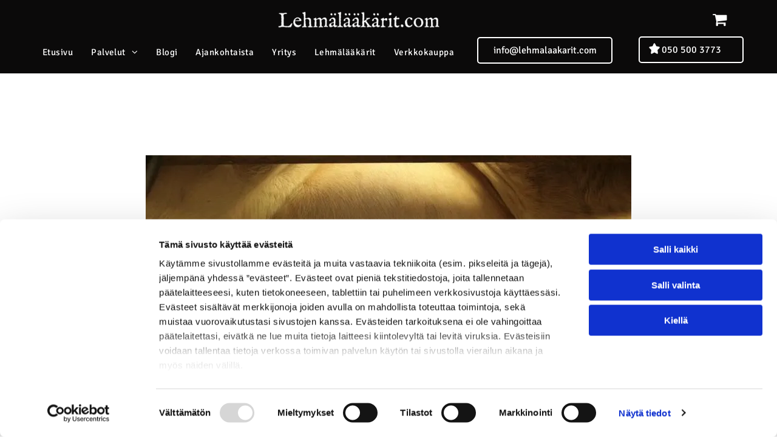

--- FILE ---
content_type: text/html;charset=utf-8
request_url: https://www.lehmalaakarit.com/b/mita-uutta-utareterveydesta-osa-1-olisiko-teilla-hetki-aikaa-puhua-knssta
body_size: 33339
content:
<!doctype html >
<html xmlns="http://www.w3.org/1999/xhtml" lang="fi"
      class="">
<head>
    <meta charset="utf-8">
    




































<script type="text/javascript">
    window._currentDevice = 'desktop';
    window.Parameters = window.Parameters || {
        HomeUrl: 'https://www.lehmalaakarit.com/',
        AccountUUID: '33b9ab6d201a4285b766419960a94367',
        SystemID: 'EU_PRODUCTION',
        SiteAlias: '01c2d3fabb114a6ab6ed05d56b15bae0',
        SiteType: atob('RFVEQU9ORQ=='),
        PublicationDate: 'Tue Oct 28 13:46:33 UTC 2025',
        ExternalUid: '3088681',
        IsSiteMultilingual: false,
        InitialPostAlias: 'blog/b/mita-uutta-utareterveydesta-osa-1-olisiko-teilla-hetki-aikaa-puhua-knssta',
        InitialPostPageUuid: '2833308196134c45a7409f94703eef3f',
        InitialDynamicItem: '',
        DynamicPageInfo: {
            isDynamicPage: false,
            base64JsonRowData: 'null',
        },
        InitialPageAlias: 'd1-internal-blog-post',
        InitialPageUuid: 'eeaf5ef89281441f90f7406262a08919',
        InitialPageId: '35815296',
        InitialEncodedPageAlias: 'ZDEtaW50ZXJuYWwtYmxvZy1wb3N0',
        InitialHeaderUuid: 'b4d1be7addec411d811200cb8f9634ea',
        CurrentPageUrl: '',
        IsCurrentHomePage: false,
        AllowAjax: false,
        AfterAjaxCommand: null,
        HomeLinkText: 'Back To Home',
        UseGalleryModule: false,
        CurrentThemeName: 'Layout Theme',
        ThemeVersion: '500000',
        DefaultPageAlias: '',
        RemoveDID: true,
        WidgetStyleID: null,
        IsHeaderFixed: false,
        IsHeaderSkinny: false,
        IsBfs: true,
        StorePageAlias: 'verkkokauppa',
        StorePagesUrls: 'e30=',
        IsNewStore: 'false',
        StorePath: '/verkkokauppa',
        StoreId: '76115954',
        StoreVersion: 2,
        StoreBaseUrl: '/verkkokauppa',
        StoreCleanUrl: true,
        StoreDisableScrolling: true,
        IsStoreSuspended: false,
        HasCustomDomain: true,
        SimpleSite: false,
        showCookieNotification: false,
        cookiesNotificationMarkup: 'null',
        translatedPageUrl: '',
        isFastMigrationSite: false,
        sidebarPosition: 'NA',
        currentLanguage: 'fi',
        currentLocale: 'fi',
        NavItems: '{}',
        errors: {
            general: 'There was an error connecting to the page.<br/> Make sure you are not offline.',
            password: 'Incorrect name/password combination',
            tryAgain: 'Try again'
        },
        NavigationAreaParams: {
            ShowBackToHomeOnInnerPages: true,
            NavbarSize: -1,
            NavbarLiveHomePage: 'https://www.lehmalaakarit.com/',
            BlockContainerSelector: '.dmBody',
            NavbarSelector: '#dmNav:has(a)',
            SubNavbarSelector: '#subnav_main'
        },
        hasCustomCode: true,
        planID: '4505',
        customTemplateId: 'null',
        siteTemplateId: 'null',
        productId: 'DM_DIRECT',
        disableTracking: false,
        pageType: 'BLOG_LAYOUT',
        isRuntimeServer: true,
        isInEditor: false,
        hasNativeStore: false,
        defaultLang: 'fi',
        hamburgerMigration: null,
        isFlexSite: true
    };

    window.Parameters.LayoutID = {};
    window.Parameters.LayoutID[window._currentDevice] = 30;
    window.Parameters.LayoutVariationID = {};
    window.Parameters.LayoutVariationID[window._currentDevice] = 5;
</script>





















<!-- Injecting site-wide to the head -->




<!-- End Injecting site-wide to the head -->

<!-- Inject secured cdn script -->


<!-- ========= Meta Tags ========= -->
<!-- PWA settings -->
<script>
    function toHash(str) {
        var hash = 5381, i = str.length;
        while (i) {
            hash = hash * 33 ^ str.charCodeAt(--i)
        }
        return hash >>> 0
    }
</script>
<script>
    (function (global) {
    //const cacheKey = global.cacheKey;
    const isOffline = 'onLine' in navigator && navigator.onLine === false;
    const hasServiceWorkerSupport = 'serviceWorker' in navigator;
    if (isOffline) {
        console.log('offline mode');
    }
    if (!hasServiceWorkerSupport) {
        console.log('service worker is not supported');
    }
    if (hasServiceWorkerSupport && !isOffline) {
        window.addEventListener('load', function () {
            const serviceWorkerPath = '/runtime-service-worker.js?v=3';
            navigator.serviceWorker
                .register(serviceWorkerPath, { scope: './' })
                .then(
                    function (registration) {
                        // Registration was successful
                        console.log(
                            'ServiceWorker registration successful with scope: ',
                            registration.scope
                        );
                    },
                    function (err) {
                        // registration failed :(
                        console.log('ServiceWorker registration failed: ', err);
                    }
                )
                .catch(function (err) {
                    console.log(err);
                });
        });

        // helper function to refresh the page
        var refreshPage = (function () {
            var refreshing;
            return function () {
                if (refreshing) return;
                // prevent multiple refreshes
                var refreshkey = 'refreshed' + location.href;
                var prevRefresh = localStorage.getItem(refreshkey);
                if (prevRefresh) {
                    localStorage.removeItem(refreshkey);
                    if (Date.now() - prevRefresh < 30000) {
                        return; // dont go into a refresh loop
                    }
                }
                refreshing = true;
                localStorage.setItem(refreshkey, Date.now());
                console.log('refereshing page');
                window.location.reload();
            };
        })();

        function messageServiceWorker(data) {
            return new Promise(function (resolve, reject) {
                if (navigator.serviceWorker.controller) {
                    var worker = navigator.serviceWorker.controller;
                    var messageChannel = new MessageChannel();
                    messageChannel.port1.onmessage = replyHandler;
                    worker.postMessage(data, [messageChannel.port2]);
                    function replyHandler(event) {
                        resolve(event.data);
                    }
                } else {
                    resolve();
                }
            });
        }
    }
})(window);
</script>
<!-- Add manifest -->
<link rel="manifest" href="/manifest.json">
<!-- Tell the browser it's a PWA -->
<meta name="mobile-web-app-capable" content="yes">
<!-- Tell iOS it's a PWA -->
<meta name="apple-mobile-web-app-capable" content="yes">
<!-- End PWA settings -->



<link rel="canonical" href="https://www.lehmalaakarit.com/b/mita-uutta-utareterveydesta-osa-1-olisiko-teilla-hetki-aikaa-puhua-knssta">

<meta id="view" name="viewport" content="initial-scale=1, minimum-scale=1, maximum-scale=5, viewport-fit=cover">
<meta name="apple-mobile-web-app-capable" content="yes">

<!--Add favorites icons-->

<link rel="apple-touch-icon"
      href="https://de.cdn-website.com/01c2d3fabb114a6ab6ed05d56b15bae0/dms3rep/multi/fav+%282%29.png"/>

<link rel="icon" type="image/x-icon" href="https://de.cdn-website.com/01c2d3fabb114a6ab6ed05d56b15bae0/site_favicon_16_1744122608304.ico"/>

<!-- End favorite icons -->
<link rel="preconnect" href="https://le-de.cdn-website.com/"/>


<!-- Prefetch Ecwid Javascript to speed up loading -->
<link rel="prefetch" href="https://app.multiscreenstore.com/script.js?76115954&lang=fi"/>
<script>
    if (window.Parameters) {
        window.Parameters.ecwidScriptUrl = 'https://app.multiscreenstore.com/script.js?76115954&lang=fi';
    }
</script>


<!-- render the required CSS and JS in the head section -->
<script id='d-js-dmapi'>
    window.SystemID = 'EU_PRODUCTION';

    if (!window.dmAPI) {
        window.dmAPI = {
            registerExternalRuntimeComponent: function () {
            },
            getCurrentDeviceType: function () {
                return window._currentDevice;
            },
            runOnReady: (ns, fn) => {
                const safeFn = dmAPI.toSafeFn(fn);
                ns = ns || 'global_' + Math.random().toString(36).slice(2, 11);
                const eventName = 'afterAjax.' + ns;

                if (document.readyState === 'complete') {
                    $.DM.events.off(eventName).on(eventName, safeFn);
                    setTimeout(function () {
                        safeFn({
                            isAjax: false,
                        });
                    }, 0);
                } else {
                    window?.waitForDeferred?.('dmAjax', () => {
                        $.DM.events.off(eventName).on(eventName, safeFn);
                        safeFn({
                            isAjax: false,
                        });
                    });
                }
            },
            toSafeFn: (fn) => {
                if (fn?.safe) {
                    return fn;
                }
                const safeFn = function (...args) {
                    try {
                        return fn?.apply(null, args);
                    } catch (e) {
                        console.log('function failed ' + e.message);
                    }
                };
                safeFn.safe = true;
                return safeFn;
            }
        };
    }

    if (!window.requestIdleCallback) {
        window.requestIdleCallback = function (fn) {
            setTimeout(fn, 0);
        }
    }
</script>

<!-- loadCSS function header.jsp-->






<script id="d-js-load-css">
/**
 * There are a few <link> tags with CSS resource in them that are preloaded in the page
 * in each of those there is a "onload" handler which invokes the loadCSS callback
 * defined here.
 * We are monitoring 3 main CSS files - the runtime, the global and the page.
 * When each load we check to see if we can append them all in a batch. If threre
 * is no page css (which may happen on inner pages) then we do not wait for it
 */
(function () {
  let cssLinks = {};
  function loadCssLink(link) {
    link.onload = null;
    link.rel = "stylesheet";
    link.type = "text/css";
  }
  
    function checkCss() {
      const pageCssLink = document.querySelector("[id*='CssLink']");
      const widgetCssLink = document.querySelector("[id*='widgetCSS']");

        if (cssLinks && cssLinks.runtime && cssLinks.global && (!pageCssLink || cssLinks.page) && (!widgetCssLink || cssLinks.widget)) {
            const storedRuntimeCssLink = cssLinks.runtime;
            const storedPageCssLink = cssLinks.page;
            const storedGlobalCssLink = cssLinks.global;
            const storedWidgetCssLink = cssLinks.widget;

            storedGlobalCssLink.disabled = true;
            loadCssLink(storedGlobalCssLink);

            if (storedPageCssLink) {
                storedPageCssLink.disabled = true;
                loadCssLink(storedPageCssLink);
            }

            if(storedWidgetCssLink) {
                storedWidgetCssLink.disabled = true;
                loadCssLink(storedWidgetCssLink);
            }

            storedRuntimeCssLink.disabled = true;
            loadCssLink(storedRuntimeCssLink);

            requestAnimationFrame(() => {
                setTimeout(() => {
                    storedRuntimeCssLink.disabled = false;
                    storedGlobalCssLink.disabled = false;
                    if (storedPageCssLink) {
                      storedPageCssLink.disabled = false;
                    }
                    if (storedWidgetCssLink) {
                      storedWidgetCssLink.disabled = false;
                    }
                    // (SUP-4179) Clear the accumulated cssLinks only when we're
                    // sure that the document has finished loading and the document 
                    // has been parsed.
                    if(document.readyState === 'interactive') {
                      cssLinks = null;
                    }
                }, 0);
            });
        }
    }
  

  function loadCSS(link) {
    try {
      var urlParams = new URLSearchParams(window.location.search);
      var noCSS = !!urlParams.get("nocss");
      var cssTimeout = urlParams.get("cssTimeout") || 0;

      if (noCSS) {
        return;
      }
      if (link.href && link.href.includes("d-css-runtime")) {
        cssLinks.runtime = link;
        checkCss();
      } else if (link.id === "siteGlobalCss") {
        cssLinks.global = link;
        checkCss();
      } 
      
      else if (link.id && link.id.includes("CssLink")) {
        cssLinks.page = link;
        checkCss();
      } else if (link.id && link.id.includes("widgetCSS")) {
        cssLinks.widget = link;
        checkCss();
      }
      
      else {
        requestIdleCallback(function () {
          window.setTimeout(function () {
            loadCssLink(link);
          }, parseInt(cssTimeout, 10));
        });
      }
    } catch (e) {
      throw e
    }
  }
  window.loadCSS = window.loadCSS || loadCSS;
})();
</script>



<script data-role="deferred-init" type="text/javascript">
    /* usage: window.getDeferred(<deferred name>).resolve() or window.getDeferred(<deferred name>).promise.then(...)*/
    function Def() {
        this.promise = new Promise((function (a, b) {
            this.resolve = a, this.reject = b
        }).bind(this))
    }

    const defs = {};
    window.getDeferred = function (a) {
        return null == defs[a] && (defs[a] = new Def), defs[a]
    }
    window.waitForDeferred = function (b, a, c) {
        let d = window?.getDeferred?.(b);
        d
            ? d.promise.then(a)
            : c && ["complete", "interactive"].includes(document.readyState)
                ? setTimeout(a, 1)
                : c
                    ? document.addEventListener("DOMContentLoaded", a)
                    : console.error(`Deferred  does not exist`);
    };
</script>
<style id="forceCssIncludes">
    /* This file is auto-generated from a `scss` file with the same name */

.videobgwrapper{overflow:hidden;position:absolute;z-index:0;width:100%;height:100%;top:0;left:0;pointer-events:none;border-radius:inherit}.videobgframe{position:absolute;width:101%;height:100%;top:50%;left:50%;transform:translateY(-50%) translateX(-50%);object-fit:fill}#dm video.videobgframe{margin:0}@media (max-width:767px){.dmRoot .dmPhotoGallery.newPhotoGallery:not(.photo-gallery-done){min-height:80vh}}@media (min-width:1025px){.dmRoot .dmPhotoGallery.newPhotoGallery:not(.photo-gallery-done){min-height:45vh}}@media (min-width:768px) and (max-width:1024px){.responsiveTablet .dmPhotoGallery.newPhotoGallery:not(.photo-gallery-done){min-height:45vh}}#dm [data-show-on-page-only]{display:none!important}#dmRoot div.stickyHeaderFix div.site_content{margin-top:0!important}#dmRoot div.stickyHeaderFix div.hamburger-header-container{position:relative}
    

</style>
<style id="cssVariables" type="text/css">
    :root {
  --color_1: rgba(11, 10, 10, 1);
  --color_2: rgba(0, 0, 238, 1);
  --color_3: rgba(80, 136, 143, 1);
  --color_4: rgba(0, 0, 0, 1);
  --color_5: rgba(255, 255, 255, 1);
  --color_6: rgba(0, 0, 0, 0);
  --color_7: rgba(0, 0, 0, 0);
  --color_8: rgba(0, 0, 0, 0);
  --max-content-width_1: 1200px;
}
</style>























<!-- Google Fonts Include -->













<!-- loadCSS function fonts.jsp-->



<link type="text/css" rel="stylesheet" href="https://de.cdn-website.com/fonts/css2?family=Roboto:ital,wght@0,100;0,300;0,400;0,500;0,700;0,900;1,100;1,300;1,400;1,500;1,700;1,900&family=Signika:ital,wght@0,300..700;1,300..700&family=Montserrat:ital,wght@0,100..900;1,100..900&family=Questrial:ital,wght@0,400&amp;subset=latin-ext&amp;display=swap"  />





<!-- RT CSS Include d-css-runtime-flex-->
<link rel="stylesheet" type="text/css" href="https://static.cdn-website.com/mnlt/production/6102/_dm/s/rt/dist/css/d-css-runtime-flex.min.css" />

<!-- End of RT CSS Include -->

<link type="text/css" rel="stylesheet" href="https://de.cdn-website.com/WIDGET_CSS/508fb17287cd08567a0e961ca90afba2.css" id="widgetCSS" />

<!-- Support `img` size attributes -->
<style>img[width][height] {
  height: auto;
}</style>

<!-- Support showing sticky element on page only -->
<style>
  body[data-page-alias="d1-internal-blog-post"] #dm [data-show-on-page-only="d1-internal-blog-post"] {
    display: block !important;
  }
</style>

<!-- This is populated in Ajax navigation -->
<style id="pageAdditionalWidgetsCss" type="text/css">
</style>




<!-- Site CSS -->
<link type="text/css" rel="stylesheet" href="https://de.cdn-website.com/01c2d3fabb114a6ab6ed05d56b15bae0/files/01c2d3fabb114a6ab6ed05d56b15bae0_1.min.css?v=33" id="siteGlobalCss" />



<style id="customWidgetStyle" type="text/css">
    
</style>
<style id="innerPagesStyle" type="text/css">
    
    @media all {
  *#dm .dmInner nav.u_1998592992 { color:black !important; }

  *#dm .dmInner *.u_1006022815 { width:100% !important; }

  *#dm .dmInner div.u_1814064545 p {
    font-size:14px !important;
    font-family:Questrial !important;
  }

  *#dm .dmInner div.u_1814064545 li {
    font-size:14px !important;
    font-family:Questrial !important;
  }

  *#dm .dmInner div.u_1814064545 {
    font-size:14px !important;
    font-family:Questrial !important;
  }
}
@media (min-width:1025px) {}
@media (min-width:768px) and (max-width:1024px) {}
@media (min-width:0px) and (max-width:767px) {}

    
</style>


<style
        id="additionalGlobalCss" type="text/css"
>
</style>

<style id="pagestyle" type="text/css">
    @media all {
  *#dm .dmInner div.u_1041320801 hr {
    color:rgba(41,41,41,1) !important;
    border-width:1px !important;
  }

  *#dm .dmInner div.u_1066189211 .dmforminput input {
    color:rgba(11,10,10,1) !important;
    font-family:Signika !important;
  }

  *#dm .dmInner div.u_1066189211 .dmforminput textarea {
    color:rgba(11,10,10,1) !important;
    font-family:Signika !important;
  }

  *#dm .dmInner div.u_1066189211 .dmforminput .fileUploadLink {
    color:rgba(11,10,10,1) !important;
    font-family:Signika !important;
  }

  *#dm .dmInner div.u_1066189211 .checkboxwrapper span {
    color:rgba(11,10,10,1) !important;
    font-family:Signika !important;
  }

  *#dm .dmInner div.u_1066189211 .radiowrapper span {
    color:rgba(11,10,10,1) !important;
    font-family:Signika !important;
  }

  *#dm .dmInner div.u_1066189211 .optinwrapper div {
    color:rgba(11,10,10,1) !important;
    font-family:Signika !important;
  }

  *#dm .dmInner div.u_1066189211 .freetextwrapper {
    color:rgba(11,10,10,1) !important;
    font-family:Signika !important;
  }

  *#dm .dmInner div.u_1066189211 .dmforminput select {
    color:rgba(11,10,10,1) !important;
    font-family:Signika !important;
  }

  *#dm .dmInner div.u_1066189211 .dmforminput option {
    color:rgba(11,10,10,1) !important;
    font-family:Signika !important;
  }

  *#dm .dmInner div.u_1066189211 input:not([type="submit"]) {
    background-color:rgba(255,255,255,1) !important;
    background-image:initial !important;
    border-style:solid !important;
    border-width:1px 1px 1px 1px !important;
    border-color:rgb(41,41,41) rgb(41,41,41) rgb(41,41,41) rgb(41,41,41) !important;
  }

  *#dm .dmInner div.u_1066189211 textarea {
    background-color:rgba(255,255,255,1) !important;
    background-image:initial !important;
    border-style:solid !important;
    border-width:1px 1px 1px 1px !important;
    border-color:rgb(41,41,41) rgb(41,41,41) rgb(41,41,41) rgb(41,41,41) !important;
  }

  *#dm .dmInner div.u_1066189211 select {
    background-color:rgba(255,255,255,1) !important;
    background-image:initial !important;
    border-style:solid !important;
    border-width:1px 1px 1px 1px !important;
    border-color:rgb(41,41,41) rgb(41,41,41) rgb(41,41,41) rgb(41,41,41) !important;
  }

  *#dm .dmInner div.u_1066189211 .dmforminput label:not(.for-checkable):not(.custom-contact-checkable) {
    color:rgba(11,10,10,1) !important;
    font-family:Signika !important;
    font-weight:normal !important;
  }

  *#dm .dmInner div.u_1066189211 .m-recaptcha {
    color:rgba(11,10,10,1) !important;
    font-family:Signika !important;
    font-weight:normal !important;
  }

  *#dm .dmInner div.u_1066189211 .dmformsubmit {
    margin-left:0 !important;
    margin-right:auto !important;
    float:left !important;
    display:block !important;
    width:100px !important;
    height:50px !important;
    border-style:solid !important;
    border-color:rgb(11,10,10) rgb(11,10,10) rgb(11,10,10) rgb(11,10,10) !important;
    border-width:0px 0px 0px 0px !important;
  }

  *#dm .dmInner div.u_1066189211 .dmformsubmit:hover {
    background-image:initial !important;
    background-color:rgba(111,158,207,1) !important;
    border-color:rgba(0,0,0,0) !important;
  }

  *#dm .dmInner div.u_1066189211 .dmformsubmit.hover {
    background-image:initial !important;
    background-color:rgba(111,158,207,1) !important;
    border-color:rgba(0,0,0,0) !important;
  }

  *#dm .dmInner div.u_1066189211 .dmformsubmit:hover input[type="submit"] { color:rgba(255,255,255,1) !important; }

  *#dm .dmInner div.u_1066189211 .dmformsubmit.hover input[type="submit"] { color:rgba(255,255,255,1) !important; }

  *#dm .dmInner div.u_1066189211 input::placeholder {
    color:rgba(69,69,69,1) !important;
    font-size:16px !important;
    font-family:Questrial !important;
    font-weight:normal !important;
  }

  *#dm .dmInner div.u_1066189211 input.placeholder {
    color:rgba(69,69,69,1) !important;
    font-size:16px !important;
    font-family:Questrial !important;
    font-weight:normal !important;
  }

  *#dm .dmInner div.u_1066189211 textarea::placeholder {
    color:rgba(69,69,69,1) !important;
    font-size:16px !important;
    font-family:Questrial !important;
    font-weight:normal !important;
  }

  *#dm .dmInner div.u_1066189211 textarea.placeholder {
    color:rgba(69,69,69,1) !important;
    font-size:16px !important;
    font-family:Questrial !important;
    font-weight:normal !important;
  }

  *#dm .dmInner div.u_1066189211 select::placeholder {
    color:rgba(69,69,69,1) !important;
    font-size:16px !important;
    font-family:Questrial !important;
    font-weight:normal !important;
  }

  *#dm .dmInner div.u_1066189211 select.placeholder {
    color:rgba(69,69,69,1) !important;
    font-size:16px !important;
    font-family:Questrial !important;
    font-weight:normal !important;
  }
}
@media (min-width:1025px) {
  *#dm .dmInner *.u_1990472760 .share-icons .shareLink:not(:last-child) { margin-right:0px !important; }
}
@media (min-width:768px) and (max-width:1024px) {}
@media (min-width:0px) and (max-width:767px) {}

</style>

<style id="pagestyleDevice" type="text/css">
    
</style>

<!-- Flex Sections CSS -->

 <style data-page-uuid="eeaf5ef89281441f90f7406262a08919" id="grid-styles-common-63f761336a61e8121ae35198-eeaf5ef89281441f90f7406262a08919">@media all {
    
#\36 3f761336a61e8121ae3519c {
    min-height: 8px;
    column-gap: 4%;
    row-gap: 20px;
    width: 100%;
    justify-content: flex-start;
    min-width: 4%;
    background-color: rgba(0, 0, 0, 0);
    background-image: initial;
    padding-bottom: 0%;
    padding-right: 0%;
    padding-top: 0%;
    padding-left: 0%;
    margin-top: 0%;
    margin-left: 0%;
    margin-bottom: 0%;
    margin-right: 0%;
}
    
#\36 3f761336a61e8121ae3519a {
    min-height: 240px;
    column-gap: 0%;
    row-gap: 0px;
    width: 100%;
    flex-wrap: nowrap;
    padding: 80px 40px 80px 40px;
    margin-top: 0%;
    margin-left: 0%;
    margin-bottom: 0%;
    margin-right: 0%;
}
    
#\36 3f761336a61e8121ae35199 {
    background-color: rgba(0, 0, 0, 0);
    background-image: initial;
}
    
#widget_eft {
    width: 100%;
    height: auto;
    max-width: 100%;
    order: 0;
}
    
#\34 e760811 {
    width: 100%;
    height: auto;
    max-width: 100%;
    align-self: auto;
    justify-self: auto;
    order: 1;
    margin: 0px 0% 0px 0%;
    grid-area: auto / auto / auto / auto;
}
    
#widget_fo5.flex-element.widget-wrapper > [data-element-type] {
    padding-top: 20px;
    padding-bottom: 20px;
}
#widget_fo5 {
    width: 100%;
    height: auto;
    min-height: 1px;
    max-width: 100%;
    order: 2;
    justify-self: auto;
    align-self: auto;
    grid-area: auto / auto / auto / auto;
}
    
#\35 fa92325 {
    width: 100%;
    height: auto;
    max-width: 100%;
    justify-self: auto;
    align-self: auto;
    order: 2;
    margin: 0px 0% 0px 0%;
    grid-area: auto / auto / auto / auto;
}
    
#widget_43u {
    width: 100%;
    height: auto;
    position: relative;
    min-width: 10px;
    min-height: 10px;
    max-width: 100%;
    order: 2;
    align-self: center;
}
}</style> 
 <style data-page-uuid="b4d1be7addec411d811200cb8f9634ea" data-is-header="true" id="grid-styles-common-flex-footer-b4d1be7addec411d811200cb8f9634ea">@media all {
    
#flex-footer {
    background-color: var(--color_1);
}
}</style> 
 <style data-page-uuid="b4d1be7addec411d811200cb8f9634ea" data-is-header="true" id="grid-styles-common-flex-header-b4d1be7addec411d811200cb8f9634ea">@media all {
    
#flex-header[data-changeable-on-scroll][data-scrolling] [data-widget-type="image"] img {
    transform: scale(0.8);
}
#flex-header {
    background-color: var(--color_5);
    
    background-image: initial;
    box-shadow: none;
}
#flex-header[data-changeable-on-scroll][data-scrolling] {
    padding-top: 5px;
    padding-bottom: 5px;
    background-color: var(--color_5);
}
}</style> 
 <style data-page-uuid="b4d1be7addec411d811200cb8f9634ea" data-is-header="true" id="grid-styles-common-2944ae88-b4d1be7addec411d811200cb8f9634ea">@media all {
    
#\30 f9f3f0a {
    min-height: 8px;
    column-gap: 0%;
    row-gap: 24px;
    flex-direction: row;
    width: 91.67%;
    align-items: center;
    min-width: 4%;
    padding-bottom: 0%;
    padding-right: 0%;
    padding-top: 0%;
    padding-left: 0%;
    margin-top: 0%;
    margin-left: 0%;
    margin-bottom: 0%;
    margin-right: 0%;
}
    
#\39 391d490 {
    min-height: 0px;
    column-gap: 0%;
    row-gap: 0px;
    width: 100%;
    padding: 15px 15px 10px 15px;
    margin-top: 0%;
    margin-left: 0%;
    margin-bottom: 0%;
    margin-right: 0%;
}
    
#ad59d9a6 {
    min-height: 8px;
    column-gap: 4%;
    row-gap: 24px;
    flex-direction: row;
    width: 8.33%;
    justify-content: flex-end;
    align-items: center;
    min-width: 4%;
    padding-bottom: 0%;
    padding-right: 0%;
    padding-top: 0%;
    padding-left: 0%;
    margin-top: 0%;
    margin-left: 0%;
    margin-bottom: 0%;
    margin-right: 0%;
}
    
#\38 49bd717 {
    background-color: rgba(11,10,10,1);
    background-image: initial;
}
    
#widget_34d {
    width: 268px;
    height: auto;
    max-width: 100%;
}
    
#widget_ivc {
    width: auto;
    height: auto;
    position: relative;
    min-width: 10px;
    min-height: 10px;
    max-width: 100%;
}
}</style> 
 <style data-page-uuid="b4d1be7addec411d811200cb8f9634ea" data-is-header="true" id="grid-styles-common-9fb9c17b-b4d1be7addec411d811200cb8f9634ea">@media all {
    
#e1c78595 {
    min-height: auto;
    column-gap: 0%;
    row-gap: 0px;
    width: 100%;
    flex-wrap: nowrap;
    padding-right: 15px;
    padding-bottom: 10px;
    padding-left: 15px;
    padding-top: 0%;
    margin-top: 0%;
    margin-left: 0%;
    margin-bottom: 0%;
    margin-right: 0%;
}
    
#\31 144225e {
    background-color: rgba(11,10,10,1);
    background-image: initial;
}
    
#\38 8ac0331 {
    min-height: 8px;
    column-gap: 0%;
    row-gap: 24px;
    flex-direction: row;
    width: 60.8%;
    align-items: center;
    min-width: 4%;
    padding-top: 10px;
    padding-bottom: 10px;
    padding-right: 0%;
    padding-left: 0%;
    margin-top: 0%;
    margin-left: 0%;
    margin-bottom: 0%;
    margin-right: 0%;
}
    
#widget_nm5 {
    width: 100.00%;
    height: auto;
    max-width: 100%;
    align-self: stretch;
}
    
#group_kqf {
    flex-direction: row;
    align-items: center;
    width: 22.51%;
    min-height: 8px;
    padding-bottom: 0%;
    padding-right: 0%;
    padding-top: 0%;
    padding-left: 0%;
    margin-top: 0%;
    margin-left: 0%;
    margin-bottom: 0%;
    margin-right: 0%;
}
    
#\34 0b29dec {
    flex-direction: row;
    justify-content: flex-end;
    align-items: center;
    width: 16.7%;
    min-height: 8px;
    padding-bottom: 0%;
    padding-right: 0%;
    padding-top: 0%;
    padding-left: 0%;
    margin-top: 0%;
    margin-left: 0%;
    margin-bottom: 0%;
    margin-right: 0%;
}
    
#widget_9sg {
    width: 223px;
    height: auto;
    min-height: 50px;
    max-width: 100%;
}
    
#widget_n91 {
    width: 173px;
    height: auto;
    min-height: 51px;
    max-width: 100%;
}
    
#widget_gka svg {
    fill: rgba(255,255,255,1);
}
#widget_gka {
    width: 30px;
    height: 30px;
    max-width: 100%;
}
    
#widget_kuh {
    width: 60px;
    height: auto;
    max-width: 100%;
    order: 0;
}
}</style> 
 <style data-page-uuid="b4d1be7addec411d811200cb8f9634ea" data-is-header="true" id="grid-styles-common-86023572-b4d1be7addec411d811200cb8f9634ea">@media all {
    
#\37 fc2e12f {
    min-height: 8px;
    column-gap: 4%;
    row-gap: 24px;
    width: 100%;
    min-width: 4%;
    align-items: flex-end;
    padding: 16px 16px 16px 16px;
    margin-top: 0%;
    margin-left: 0%;
    margin-bottom: 0%;
    margin-right: 0%;
}
    
#\36 26a81e8 {
    padding-top: 0px;
    padding-bottom: 0px;
    min-height: 100px;
    column-gap: 4%;
    row-gap: 24px;
    width: 100%;
    padding-right: 0%;
    padding-left: 0%;
    margin-top: 0%;
    margin-left: 0%;
    margin-bottom: 0%;
    margin-right: 0%;
}
}</style> 
 <style data-page-uuid="b4d1be7addec411d811200cb8f9634ea" data-is-header="true" id="grid-styles-common-63a049320d35b55b4ef2a372-b4d1be7addec411d811200cb8f9634ea">@media all {
    
#\36 3a049320d35b55b4ef2a374 {
    min-height: 8px;
    column-gap: 4%;
    row-gap: 24px;
    width: 100%;
    min-width: 4%;
    background-color: rgba(0, 0, 0, 0);
    padding: 16px 16px 16px 16px;
    margin-top: 0%;
    margin-left: 0%;
    margin-bottom: 0%;
    margin-right: 0%;
}
    
#\36 3a049320d35b55b4ef2a376 {
    background-color: var(--color_1);
    background-image: initial;
}
    
#\36 3a049320d35b55b4ef2a377 {
    min-height: 200px;
    padding-top: 2%;
    padding-bottom: 2%;
    column-gap: 4%;
    row-gap: 24px;
    width: 100%;
    padding-right: 0%;
    padding-left: 0%;
    margin-top: 0%;
    margin-left: 0%;
    margin-bottom: 0%;
    margin-right: 0%;
}
    
#\36 3a049ca0d35b55b4ef2a5c3 {
    width: 544px;
    height: auto;
    max-width: 100%;
    justify-self: auto;
    align-self: auto;
    order: 0;
    grid-area: auto / auto / auto / auto;
}
    
#\36 2d6a167a824ca526194d9a5 {
    background-color: rgba(232, 255, 133, 1);
}
    
#\38 b7b5578 svg {
    fill: var(--color_5);
}
#\38 b7b5578 .hamburgerButton {
    background-color: rgba(0,0,0,0);
}
#\38 b7b5578 {
    width: 30px;
    height: 30px;
}
}</style> 
 <style data-page-uuid="b4d1be7addec411d811200cb8f9634ea" data-is-header="true" id="grid-styles-common-6406026c90e1521f6ecb0eca-b4d1be7addec411d811200cb8f9634ea">@media all {
    
#\36 406026c90e1521f6ecb0ecd {
    min-height: 8px;
    column-gap: 4%;
    row-gap: 24px;
    width: 100%;
    min-width: 4%;
    border-style: solid;
    border-width: 0 0 0 0;
    border-color: var(--color_5) #000000 #000000 #000000;
    padding: 16px 16px 16px 16px;
    margin-top: 0%;
    margin-left: 0%;
    margin-bottom: 0%;
    margin-right: 0%;
}
    
#\36 406026c90e1521f6ecb0ecc {
    min-height: 460px;
    padding-top: 4%;
    padding-bottom: 4%;
    column-gap: 4%;
    row-gap: 24px;
    width: 100%;
    padding-right: 0%;
    padding-left: 0%;
    margin-top: 0%;
    margin-left: 0%;
    margin-bottom: 0%;
    margin-right: 0%;
}
    
#widget_s4l {
    width: 100%;
    height: auto;
    max-width: 100%;
}
    
#group_659 {
    background-size: cover;
    background-repeat: no-repeat;
    background-position: 50% 50%;
    display: flex;
    flex-direction: column;
    justify-content: center;
    align-items: flex-start;
    position: relative;
    max-width: 100%;
    width: 100%;
    min-height: 160px;
    max-height: 100%;
    padding-bottom: 0%;
    padding-right: 0%;
    padding-top: 0%;
    padding-left: 0%;
    margin-top: 0%;
    margin-left: 0%;
    margin-bottom: 0%;
    margin-right: 0%;
}
}</style> 
 <style data-page-uuid="b4d1be7addec411d811200cb8f9634ea" data-is-header="true" id="grid-styles-common-66cdf1b4-b4d1be7addec411d811200cb8f9634ea">@media all {
    
#\36 91cc356 {
    min-height: 8px;
    column-gap: 4%;
    row-gap: 24px;
    width: 25%;
    justify-content: flex-start;
    min-width: 4%;
    flex-wrap: nowrap;
    padding-bottom: 0%;
    padding-right: 0%;
    padding-top: 0%;
    padding-left: 0%;
    margin-top: 0%;
    margin-left: 0%;
    margin-bottom: 0%;
    margin-right: 0%;
}
    
#\37 8b9b77c {
    min-height: 80px;
    column-gap: 0%;
    row-gap: 0px;
    width: 100%;
    flex-wrap: nowrap;
    padding: 50px 15px 50px 15px;
    margin-top: 0%;
    margin-left: 0%;
    margin-bottom: 0%;
    margin-right: 0%;
}
    
#\33 13a805f {
    width: 292px;
    height: auto;
    max-width: 100%;
    margin: 0px 0% 0px 0%;
}
    
#\39 291b678 {
    background-color: rgba(51,51,51,1);
    background-image: initial;
}
    
#group_vdg {
    flex-direction: row;
    width: 75%;
    min-width: 4%;
    min-height: 8px;
    column-gap: 0%;
    row-gap: 24px;
    padding-bottom: 0%;
    padding-right: 0%;
    padding-top: 0%;
    padding-left: 0%;
    margin-top: 0%;
    margin-left: 0%;
    margin-bottom: 0%;
    margin-right: 0%;
}
    
#group_v11 {
    background-size: cover;
    background-repeat: no-repeat;
    background-position: 50% 50%;
    display: flex;
    flex-direction: row;
    justify-content: flex-start;
    align-items: flex-start;
    position: relative;
    max-width: 100%;
    width: 100%;
    min-height: auto;
    max-height: 100%;
    row-gap: 24px;
    column-gap: 4%;
    margin: 0px 0% 0px 0%;
    padding-bottom: 0%;
    padding-right: 0%;
    padding-top: 0%;
    padding-left: 0%;
}
    
#\32 32c9c36 {
    background-size: cover;
    background-repeat: no-repeat;
    background-position: 50% 50%;
    display: flex;
    flex-direction: column;
    justify-content: flex-start;
    align-items: center;
    position: relative;
    max-width: 100%;
    width: 100%;
    min-height: auto;
    max-height: 100%;
    row-gap: 15px;
    column-gap: 4%;
    flex-wrap: nowrap;
    margin: 0px 0% 0px 0%;
    padding-bottom: 0%;
    padding-right: 0%;
    padding-top: 0%;
    padding-left: 0%;
}
    
#\34 504bada {
    background-size: cover;
    background-repeat: no-repeat;
    background-position: 50% 50%;
    display: flex;
    flex-direction: column;
    justify-content: flex-start;
    align-items: flex-start;
    position: relative;
    max-width: 100%;
    width: 100%;
    min-height: auto;
    max-height: 100%;
    row-gap: 0px;
    column-gap: 4%;
    flex-wrap: nowrap;
    margin: 0px 0% 0px 0%;
    padding-bottom: 0%;
    padding-right: 0%;
    padding-top: 0%;
    padding-left: 0%;
}
    
#\34 e93b290.flex-element.widget-wrapper > [data-element-type] {
    padding-left: 40px;
}
#\34 e93b290 {
    width: 86.32%;
    height: auto;
    max-width: 100%;
    margin: 0px 0% 0px 0%;
    grid-area: auto / auto / auto / auto;
}
    
#c2e36521.flex-element.widget-wrapper > [data-element-type] {
    padding-left: 20px;
}
#c2e36521 {
    width: auto;
    height: auto;
    max-width: 100%;
    justify-self: auto;
    order: 0;
    margin: 0px 0% 0px 0%;
    grid-area: auto / auto / auto / auto;
}
    
#\36 bad7fc0.flex-element.widget-wrapper > [data-element-type] {
    padding-left: 20px;
}
#\36 bad7fc0 {
    width: 100%;
    height: auto;
    max-width: 100%;
    justify-self: auto;
    order: 1;
    margin: 0px 0% 0px 0%;
    grid-area: auto / auto / auto / auto;
}
    
#d8f2e138 {
    width: 100%;
    height: auto;
    max-width: 100%;
    justify-self: auto;
    order: 2;
    align-self: auto;
    grid-area: auto / auto / auto / auto;
}
    
#\34 85c3038 {
    width: 35px;
    height: 36px;
    max-width: 100%;
    align-self: auto;
    order: 2;
    justify-self: auto;
    grid-area: auto / auto / auto / auto;
}
    
#\34 cafb264 {
    background-size: cover;
    background-repeat: no-repeat;
    background-position: 50% 50%;
    display: flex;
    flex-direction: row;
    justify-content: center;
    align-items: center;
    position: relative;
    max-width: 100%;
    width: 100%;
    min-height: auto;
    max-height: 100%;
    row-gap: 24px;
    column-gap: 4%;
    order: 0;
    justify-self: auto;
    align-self: auto;
    margin: 0px 0% 0px 0%;
    grid-area: auto / auto / auto / auto;
    padding-bottom: 0%;
    padding-right: 0%;
    padding-top: 0%;
    padding-left: 0%;
}
    
#\36 f552fd9 {
    width: 35px;
    height: 36px;
    max-width: 100%;
    align-self: auto;
    order: 1;
    margin: 0px 0% 0px 0%;
    grid-area: auto / auto / auto / auto;
}
    
#c9388f86 {
    width: 35px;
    height: 36px;
    max-width: 100%;
    order: 0;
}
    
#cb23e5f2 {
    width: 100%;
    height: auto;
    max-width: 100%;
    justify-self: auto;
    align-self: auto;
    order: 0;
    margin: 0px 0% 0px 0%;
    grid-area: auto / auto / auto / auto;
}
}</style> 
 <style data-page-uuid="b4d1be7addec411d811200cb8f9634ea" data-is-header="true" id="grid-styles-common-d3e41c31-b4d1be7addec411d811200cb8f9634ea">@media all {
    
#\32 e839ad7 {
    min-height: 240px;
    column-gap: 4%;
    row-gap: 24px;
    max-width: none;
    width: 100%;
    flex-wrap: nowrap;
    padding-bottom: 0%;
    padding-right: 0%;
    padding-top: 0%;
    padding-left: 0%;
    margin-top: 0%;
    margin-left: 0%;
    margin-bottom: 0%;
    margin-right: 0%;
}
    
#\35 0d680f0 {
    grid-template-rows: minmax(300px, max-content);
    width: 100%;
    max-width: 100%;
}
    
#ed7ed7ca {
    min-height: 8px;
    column-gap: 4%;
    row-gap: 24px;
    width: 100%;
    min-width: 4%;
    padding-bottom: 0%;
    padding-right: 0%;
    padding-top: 0%;
    padding-left: 0%;
    margin-top: 0%;
    margin-left: 0%;
    margin-bottom: 0%;
    margin-right: 0%;
}
    
#widget_htg {
    width: 40px;
    height: auto;
    position: relative;
    max-width: 100%;
    margin-top: 40px;
    margin-bottom: 40px;
    margin-right: 40px;
    margin-left: 40px;
    justify-self: end;
    align-self: end;
}
}</style> 
 <style data-page-uuid="2833308196134c45a7409f94703eef3f" id="grid-styles-common-63c921ae3545636833e46e00-2833308196134c45a7409f94703eef3f">@media all {
    
#\34 3376803 {
    order: 25;
}
    
#\36 3c921ae3545636833e46e01 {
    background-color: rgba(255, 255, 255, 1);
}
    
#\36 3c921ae3545636833e46e03 {
    min-height: 8px;
    column-gap: 4%;
    row-gap: 20px;
    width: 100%;
    justify-content: flex-start;
    min-width: 4%;
}
    
#\36 3c921ae3545636833e46e02 {
    min-height: auto;
    column-gap: 4%;
    row-gap: 24px;
    width: 100%;
}
    
#\38 507f796 {
    order: 1;
    justify-self: auto;
    align-self: auto;
    grid-area: auto / auto / auto / auto;
}
    
#b576b42d {
    order: 2;
}
    
#\36 56b8726 {
    order: 3;
}
    
#\33 2f8e43a {
    order: 4;
}
    
#\32 666a0ed {
    order: 5;
}
    
#a4947dc7 {
    order: 6;
}
    
#\36 322e825 {
    order: 7;
}
    
#eadbbdb8 {
    order: 8;
}
    
#\38 5434a99 {
    order: 9;
}
    
#\33 66ffcb9 {
    order: 10;
}
    
#\30 7ef3409 {
    order: 11;
}
    
#abbaaa9a {
    order: 12;
}
    
#cc22bc41 {
    order: 13;
}
    
#c746ae82 {
    order: 14;
}
    
#\38 f81827a {
    order: 15;
}
    
#ed5c88a9 {
    order: 16;
}
    
#d8645d8a {
    order: 17;
}
    
#\33 a6bc4fe {
    order: 18;
}
    
#a0288ef4 {
    order: 19;
}
    
#debb64bc {
    order: 20;
}
    
#aa0d6b99 {
    order: 21;
}
    
#bd8b392f {
    order: 22;
}
    
#d1353665 {
    order: 23;
}
    
#c20a60d8 {
    order: 24;
}
    
#a820b93b {
    order: 26;
}
    
#d6cf8841 {
    order: 27;
}
    
#ec03c16f {
    order: 28;
}
    
#\37 a956eb9 {
    order: 29;
}
    
#e732816e {
    order: 30;
}
    
#\35 5bc8b79 {
    order: 31;
}
    
#\35 f590196 {
    order: 32;
}
    
#dbe212b3 {
    width: 800px;
    height: auto;
    max-width: 100%;
    align-self: center;
}
    
#\34 512959d {
    width: 100%;
    height: auto;
    max-width: 100%;
    margin-top: 20px;
    align-self: center;
}
    
#\35 c2634dd {
    background-size: cover;
    background-repeat: no-repeat;
    background-position: 50% 50%;
    display: flex;
    flex-direction: column;
    justify-content: center;
    align-items: flex-start;
    position: relative;
    max-width: 100%;
    width: 100%;
    min-height: auto;
    max-height: 100%;
    row-gap: 5px;
    column-gap: 4%;
    order: 0;
    justify-self: auto;
    align-self: auto;
    margin: 0px 0% 0px 0%;
    grid-area: auto / auto / auto / auto;
}
    
#\39 73f9c8b {
    width: 100%;
    height: auto;
    max-width: 100%;
}
}</style> 
 <style data-page-uuid="b4d1be7addec411d811200cb8f9634ea" data-is-header="true" id="grid-styles-desktop-flex-header-b4d1be7addec411d811200cb8f9634ea">@media (min-width: 1025px) {
}</style> 
 <style data-page-uuid="b4d1be7addec411d811200cb8f9634ea" data-is-header="true" id="grid-styles-desktop-6406026c90e1521f6ecb0eca-b4d1be7addec411d811200cb8f9634ea">@media (min-width: 1025px) {
    
#widget_s4l {
    width: 95.82%;
}
}</style> 






<style id="globalFontSizeStyle" type="text/css">
    @media (min-width: 1025px) { [data-version] .size-48, [data-version] .font-size-48 {--font-size: 48;}[data-version] .size-14, [data-version] .font-size-14 {--font-size: 14;} }@media (min-width: 768px) and (max-width: 1024px) { [data-version] .t-size-35, [data-version] .t-font-size-35 {--font-size: 35;}[data-version] .t-size-14, [data-version] .t-font-size-14 {--font-size: 14;} }@media (max-width: 767px) { [data-version] .m-size-28, [data-version] .m-font-size-28 {--font-size: 28;}[data-version] .m-size-14, [data-version] .m-font-size-14 {--font-size: 14;} }
</style>
<style id="pageFontSizeStyle" type="text/css">
</style>




<style id="hideAnimFix">
  .dmDesktopBody:not(.editGrid) [data-anim-desktop]:not([data-anim-desktop='none']), .dmDesktopBody:not(.editGrid) [data-anim-extended] {
    visibility: hidden;
  }

  .dmDesktopBody:not(.editGrid) .dmNewParagraph[data-anim-desktop]:not([data-anim-desktop='none']), .dmDesktopBody:not(.editGrid) .dmNewParagraph[data-anim-extended] {
    visibility: hidden !important;
  }


  #dmRoot:not(.editGrid) .flex-element [data-anim-extended] {
    visibility: hidden;
  }

</style>




<style id="fontFallbacks">
    @font-face {
  font-family: "Roboto Fallback";
  src: local('Arial');
  ascent-override: 92.6709%;
  descent-override: 24.3871%;
  size-adjust: 100.1106%;
  line-gap-override: 0%;
 }@font-face {
  font-family: "Signika Fallback";
  src: local('Arial');
  ascent-override: 97.9745%;
  descent-override: 30.4346%;
  size-adjust: 95.9434%;
  line-gap-override: 0%;
 }@font-face {
  font-family: "Montserrat Fallback";
  src: local('Arial');
  ascent-override: 84.9466%;
  descent-override: 22.0264%;
  size-adjust: 113.954%;
  line-gap-override: 0%;
 }@font-face {
  font-family: "Arial Fallback";
  src: local('Arial');
  line-gap-override: 0%;
 }@font-face {
  font-family: "Questrial Fallback";
  src: local('Arial');
  ascent-override: 82.0755%;
  descent-override: 21.0193%;
  size-adjust: 99.908%;
  line-gap-override: 0%;
 }
</style>


<!-- End render the required css and JS in the head section -->









  <link type="application/rss+xml" rel="alternate" href="https://www.lehmalaakarit.com/feed/rss2"/>
  <link type="application/atom+xml" rel="alternate" href="https://www.lehmalaakarit.com/feed/atom"/>
  <script type="application/ld+json">

{
  "@context" : {
    "@vocab" : "http://schema.org/"
  },
  "@type" : "BlogPosting",
  "headline" : "MITÄ UUTTA UTARETERVEYDESTÄ? OSA 1. Olisiko teillä hetki aikaa puhua KNS:stä?",
  "datePublished" : "2021-12-09T08:40:00",
  "dateModified" : "2025-04-22T09:16:51",
  "author" : {
    "@type" : "Person",
    "name" : "kirjoittanut Lehmälääkärit.com"
  },
  "image" : "https://de.cdn-website.com/01c2d3fabb114a6ab6ed05d56b15bae0/dms3rep/multi/f7d99ed4-6311-333e-1634-a780780c91c7.jpg"
}

  </script>
  <meta property="og:type" content="article"/>
  <meta name="twitter:card" content="summary_large_image"/>
  <meta name="twitter:title" content="MITÄ UUTTA UTARETERVEYDESTÄ? OSA 1. Olisiko teillä hetki aikaa puhua KNS:stä?"/>
  <meta name="twitter:image" content="https://le-de.cdn-website.com/01c2d3fabb114a6ab6ed05d56b15bae0/dms3rep/multi/opt/f7d99ed4-6311-333e-1634-a780780c91c7-1920w.jpg"/>
  <meta name="article:published_time" content="2021-12-09T08:40Z"/>
  <meta property="og:url" content="https://www.lehmalaakarit.com/b/mita-uutta-utareterveydesta-osa-1-olisiko-teilla-hetki-aikaa-puhua-knssta3d3e7612"/>
  <meta property="og:title" content="MITÄ UUTTA UTARETERVEYDESTÄ? OSA 1. Olisiko teillä hetki aikaa puhua KNS:stä?"/>
  <meta property="og:image" content="https://le-de.cdn-website.com/01c2d3fabb114a6ab6ed05d56b15bae0/dms3rep/multi/opt/f7d99ed4-6311-333e-1634-a780780c91c7-1920w.jpg"/>
  <title>
    
    MITÄ UUTTA UTARETERVEYDESTÄ? OSA 1. Olisiko teillä hetki aikaa puhua KNS:stä?
  
  </title>




<!-- SYS- RVVfUFJPRFVDVElPTg== -->
</head>





















<body id="dmRoot" data-page-alias="d1-internal-blog-post"  class="dmRoot fix-mobile-scrolling flex-site dmResellerSite "
      style="padding:0;margin:0;"
      
     data-flex-site >
















<!-- ========= Site Content ========= -->
<div id="dm" class='dmwr'>
    
    <div class="dm_wrapper -var5 null ">
         <div dmwrapped="true" id="1901957768" class="dm-home-page" themewaschanged="true"> <div dmtemplateid="FlexHeader" data-responsive-name="FlexLayout" class="runtime-module-container dm-bfs dm-layout-sec hasAnimations hasStickyHeader inMiniHeaderMode rows-1200 hamburger-reverse dmPageBody d-page-1716942098 inputs-css-clean dmDHeader" id="dm-outer-wrapper" data-page-class="1716942098" data-soch="true" data-background-parallax-selector=".dmHomeSection1, .dmSectionParallex"> <div id="dmStyle_outerContainer" class="dmOuter"> <div id="dmStyle_innerContainer" class="dmInner"> <div class="dmLayoutWrapper standard-var dmStandardDesktop"> <div id="site_content"> <div id="dmFlexHeaderContainer" class="flex_hfcontainer"> <div id="flex-header" data-variation-id="variation0" data-sticky="true" role="banner"> <div data-layout-section="" data-auto="flex-section" id="1436042441" data-flex-id="2944ae88"> <div class="flex-widgets-container" id="1105095415"></div> 
 <section id="9ae766d4" class="flex-element section" data-auto="flex-element-section"> <div id="849bd717" class="flex-element grid" data-auto="flex-element-grid" data-layout-grid=""> <div id="9391d490" class="flex-element group" data-auto="flex-element-group"> <div id="0f9f3f0a" class="flex-element group" data-auto="flex-element-group"> <div id="widget_34d" class="flex-element widget-wrapper" data-auto="flex-element-widget-wrapper" data-widget-type="image" data-keep-proportion="true" data-external-id="1972647190"> <div class="imageWidget align-center" data-element-type="image" data-widget-type="image" id="1972647190"> <a href="/" id="1514225421" file="false"><img src="https://le-de.cdn-website.com/01c2d3fabb114a6ab6ed05d56b15bae0/dms3rep/multi/opt/Lehmalaakarit-logo-1920w.webp" alt="Tuotantoeläinlääkäripalvelu Lehmälääkärit.com Oy" id="1413374773" class="" width="320" height="34" data-dm-image-path="https://de.cdn-website.com/01c2d3fabb114a6ab6ed05d56b15bae0/dms3rep/multi/Lehmalaakarit-logo.webp" onerror="handleImageLoadError(this)"/></a> 
</div> 
</div> 
</div> 
 <div id="ad59d9a6" class="flex-element group" data-auto="flex-element-group"> <div id="widget_ivc" class="flex-element widget-wrapper" data-auto="flex-element-widget-wrapper" data-widget-type="estorecart" data-external-id="1045860657"> <div class="dmStoreCart u_1045860657" data-element-type="ec_store_cart" id="1045860657"> <span class="cartIcon dm-common-icons-shopping-cart ecwid" data-auto="cart-icon" style="font-family:'dm-common-icons' !important;" id="1640719989"> <span class="cartItems" id="1743265786">0</span> 
</span> 
</div> 
</div> 
</div> 
</div> 
</div> 
</section> 
</div> 
 <div data-layout-section="" data-auto="flex-section" id="1600474209" data-flex-id="9fb9c17b"> <div class="flex-widgets-container" id="1074045410"></div> 
 <section id="f47b0606" class="flex-element section" data-auto="flex-element-section"> <div id="1144225e" class="flex-element grid" data-auto="flex-element-grid" data-layout-grid=""> <div id="e1c78595" class="flex-element group" data-auto="flex-element-group"> <div id="88ac0331" class="flex-element group" data-auto="flex-element-group"> <div id="widget_nm5" class="flex-element widget-wrapper" data-auto="flex-element-widget-wrapper" data-widget-type="ONELinksMenu" data-hidden-on-tablet="" data-hidden-on-mobile="" data-external-id="1171316525"> <nav class="u_1171316525 effect-text-color main-navigation unifiednav dmLinksMenu" role="navigation" layout-main="horizontal_nav_layout_2" layout-sub="submenu_horizontal_2" data-show-vertical-sub-items="HOVER" id="1171316525" dmle_extension="onelinksmenu" data-element-type="onelinksmenu" data-logo-src="" alt="" data-nav-structure="HORIZONTAL" wr="true" icon="true" surround="true" adwords="" navigation-id="unifiedNav"> <ul role="menubar" class="unifiednav__container  " data-auto="navigation-pages"> <li role="menuitem" class=" unifiednav__item-wrap " data-auto="more-pages" data-depth="0"> <a href="/" class="unifiednav__item  dmUDNavigationItem_00  " target="" data-target-page-alias=""> <span class="nav-item-text " data-link-text="Etusivu" data-auto="page-text-style">Etusivu<span class="icon icon-angle-down"></span> 
</span> 
</a> 
</li> 
 <li role="menuitem" aria-haspopup="true" data-sub-nav-menu="true" class=" unifiednav__item-wrap " data-auto="more-pages" data-depth="0"> <a href="/palvelut" class="unifiednav__item  dmUDNavigationItem_010101532121  unifiednav__item_has-sub-nav" target="" data-target-page-alias=""> <span class="nav-item-text " data-link-text="Palvelut" data-auto="page-text-style">Palvelut<span class="icon icon-angle-down"></span> 
</span> 
</a> 
 <ul role="menu" aria-expanded="false" class="unifiednav__container unifiednav__container_sub-nav" data-depth="0" data-auto="sub-pages"> <li role="menuitem" class=" unifiednav__item-wrap " data-auto="more-pages" data-depth="1"> <a href="/palvelut/terveydenhuolto" class="unifiednav__item  dmUDNavigationItem_010101868931  " target="" data-target-page-alias=""> <span class="nav-item-text " data-link-text="Terveydenhuolto" data-auto="page-text-style">Terveydenhuolto<span class="icon icon-angle-right"></span> 
</span> 
</a> 
</li> 
 <li role="menuitem" class=" unifiednav__item-wrap " data-auto="more-pages" data-depth="1"> <a href="/palvelut/luennot-ja-kurssit" class="unifiednav__item  dmUDNavigationItem_010101586663  " target="" data-target-page-alias=""> <span class="nav-item-text " data-link-text="Luennot ja kurssit" data-auto="page-text-style">Luennot ja kurssit<span class="icon icon-angle-right"></span> 
</span> 
</a> 
</li> 
</ul> 
</li> 
 <li role="menuitem" class=" unifiednav__item-wrap " data-auto="more-pages" data-depth="0"> <a href="/blogi" class="unifiednav__item  dmUDNavigationItem_010101645717  " target="" data-target-page-alias=""> <span class="nav-item-text " data-link-text="Blogi" data-auto="page-text-style">Blogi<span class="icon icon-angle-down"></span> 
</span> 
</a> 
</li> 
 <li role="menuitem" class=" unifiednav__item-wrap " data-auto="more-pages" data-depth="0"> <a href="/ajankohtaista" class="unifiednav__item  dmUDNavigationItem_01010192418  " target="" data-target-page-alias=""> <span class="nav-item-text " data-link-text="Ajankohtaista" data-auto="page-text-style">Ajankohtaista<span class="icon icon-angle-down"></span> 
</span> 
</a> 
</li> 
 <li role="menuitem" class=" unifiednav__item-wrap " data-auto="more-pages" data-depth="0"> <a href="/yritys" class="unifiednav__item  dmUDNavigationItem_010101870679  " target="" data-target-page-alias=""> <span class="nav-item-text " data-link-text="Yritys" data-auto="page-text-style">Yritys<span class="icon icon-angle-down"></span> 
</span> 
</a> 
</li> 
 <li role="menuitem" class=" unifiednav__item-wrap " data-auto="more-pages" data-depth="0"> <a href="/lehmalaakarit" class="unifiednav__item  dmUDNavigationItem_010101817253  " target="" data-target-page-alias=""> <span class="nav-item-text " data-link-text="Lehmälääkärit" data-auto="page-text-style">Lehm&auml;l&auml;&auml;k&auml;rit<span class="icon icon-angle-down"></span> 
</span> 
</a> 
</li> 
 <li role="menuitem" class=" unifiednav__item-wrap " data-auto="more-pages" data-depth="0"> <a href="/verkkokauppa" class="unifiednav__item  dmUDNavigationItem_010101337144  " target="" data-target-page-alias=""> <span class="nav-item-text " data-link-text="Verkkokauppa" data-auto="page-text-style">Verkkokauppa<span class="icon icon-angle-down"></span> 
</span> 
</a> 
</li> 
</ul> 
</nav> 
</div> 
 <div id="widget_kuh" class="flex-element widget-wrapper" data-auto="flex-element-widget-wrapper" data-widget-type="graphic" data-keep-proportion="true" data-hidden-on-tablet="" data-hidden-on-desktop="" data-external-id="1147323721"> <div class="graphicWidget graphicWidgetV2 graphicWidgetV3 u_1147323721" data-element-type="graphic" data-widget-type="graphic" id="1147323721"> <a href="tel:0505003773" id="1686947801" file="false"> <svg width="100%" height="100%" version="1.1" viewbox="0 0 100 100" xmlns="http://www.w3.org/2000/svg" id="1714609476" class="svg u_1714609476" data-icon-custom="true" data-icon-name="call_7701824.svg" aria-labelledby="1733093092"> <title id="1733093092">Tuotantoel&auml;inl&auml;&auml;k&auml;ripalvelu Lehm&auml;l&auml;&auml;k&auml;rit.com Oy</title> 
 <path d="m42.922 36.66c2.2109-2.2617 2.1914-5.8711-0.039063-8.1016l-9.8086-9.8086c-2.25-2.25-5.8984-2.25-8.1484 0l-2.1406 2.1406c-3.8203 3.8203-5.8789 9.1094-5.3906 14.488 0.60938 6.7305 4.1602 16.359 15.469 28.57 12.789 13.809 24.199 17.969 32 18.871 5.6094 0.64844 11.199-1.3398 15.191-5.3281l0.92969-0.92969c2.25-2.25 2.25-5.8984 0-8.1484l-9.2305-9.2305c-2.25-2.25-5.8984-2.25-8.1484 0l-4.3984 4.3984c-1.1719 1.1719-3.0117 1.3711-4.3984 0.48828-11.34-7.1719-16.172-14.141-18.039-17.672-0.71094-1.3516-0.44922-3 0.62109-4.0898z"></path> 
</svg> 
</a> 
</div> 
</div> 
 <div id="widget_gka" class="flex-element widget-wrapper" data-auto="flex-element-widget-wrapper" data-widget-type="hamburgerButton" data-hidden-on-desktop="" data-external-id="1417572062"> <button class="hamburgerButton" data-element-type="hamburgerButton" id="1417572062" aria-controls="hamburger-drawer" aria-expanded="false"> <svg width="100%" height="100%" version="1.1" viewbox="0 0 100 100" xmlns="http://www.w3.org/2000/svg" id="1005235036" class="svg u_1005235036" data-icon-custom="true"> <title id="1601984801">Tuotantoel&auml;inl&auml;&auml;k&auml;ripalvelu Lehm&auml;l&auml;&auml;k&auml;rit.com Oy</title> 
 <g> <path d="m8.332 25h83.336c4.6016 0 8.332-3.7305 8.332-8.332 0-4.6055-3.7305-8.3359-8.332-8.3359h-83.336c-4.6016 0-8.332 3.7305-8.332 8.3359 0 4.6016 3.7305 8.332 8.332 8.332z"></path> 
 <path d="m91.668 41.668h-83.336c-4.6016 0-8.332 3.7305-8.332 8.332s3.7305 8.332 8.332 8.332h83.336c4.6016 0 8.332-3.7305 8.332-8.332s-3.7305-8.332-8.332-8.332z"></path> 
 <path d="m91.668 75h-83.336c-4.6016 0-8.332 3.7305-8.332 8.332 0 4.6055 3.7305 8.3359 8.332 8.3359h83.336c4.6016 0 8.332-3.7305 8.332-8.3359 0-4.6016-3.7305-8.332-8.332-8.332z"></path> 
</g> 
</svg> 
</button> 
</div> 
</div> 
 <div id="group_kqf" class="flex-element group" data-auto="flex-element-group" data-hidden-on-mobile=""> <div id="widget_9sg" class="flex-element widget-wrapper" data-auto="flex-element-widget-wrapper" data-widget-type="link" data-external-id="1574263146"> <a data-display-type="block" class="align-center dmButtonLink dmWidget dmWwr default dmOnlyButton dmDefaultGradient flexButton" file="false" href="mailto:info@lehmalaakarit.com" data-element-type="dButtonLinkId" id="1574263146"> <span class="iconBg" aria-hidden="true" id="1847608971"> <span class="icon hasFontIcon icon-star" id="1512124079"></span> 
</span> 
 <span class="text" id="1723594104">info@lehmalaakarit.com</span> 
</a> 
</div> 
</div> 
 <div id="40b29dec" class="flex-element group" data-auto="flex-element-group" data-hidden-on-mobile=""> <div id="widget_n91" class="flex-element widget-wrapper" data-auto="flex-element-widget-wrapper" data-widget-type="link" data-external-id="1397489338"> <a data-display-type="block" class="align-center dmButtonLink dmWidget dmWwr default dmOnlyButton dmDefaultGradient flexButton flexButtonIcon u_1397489338" file="false" href="tel:+35850500 3773" data-element-type="dButtonLinkId" id="1397489338"> <span class="iconBg" aria-hidden="true" id="1479874248"> <span class="icon hasFontIcon icon-star" id="1517516974"></span> 
</span> 
 <span class="text" id="1281260741">050 500 3773</span> 
</a> 
</div> 
</div> 
</div> 
</div> 
</section> 
</div> 
</div> 
 <div id="hamburger-drawer" class="hamburger-drawer layout-drawer" layout="5ff40d2f36ae4e5ea1bc96b2e2fcf67e===header" data-origin="side-reverse"> <div data-layout-section="" data-auto="flex-section" id="1373757235" data-flex-id="86023572" class="" data-hidden-on-tablet="true" data-hidden-on-mobile="true"> <div class="flex-widgets-container" id="1802352512"></div> 
 <section id="85c4fdfd" class="flex-element section" data-auto="flex-element-section"> <div id="0d30bcfa" class="flex-element grid" data-auto="flex-element-grid" data-layout-grid=""> <div id="626a81e8" class="flex-element group" data-auto="flex-element-group" data-hidden-on-tablet="" data-hidden-on-mobile=""> <div id="7fc2e12f" class="flex-element group" data-auto="flex-element-group"></div> 
</div> 
</div> 
</section> 
</div> 
 <div data-auto="flex-section" id="1099442592" data-flex-id="63a049320d35b55b4ef2a372" data-layout-section=""> <div class="flex-widgets-container" id="1247649854"></div> 
 <section id="63a049320d35b55b4ef2a373" class="flex-element section" data-auto="flex-element-section"> <div id="63a049320d35b55b4ef2a376" class="flex-element grid" data-auto="flex-element-grid" data-layout-grid=""> <div id="63a049320d35b55b4ef2a377" class="flex-element group" data-auto="flex-element-group"> <div id="63a049320d35b55b4ef2a374" class="flex-element group" data-auto="flex-element-group"> <div id="8b7b5578" class="flex-element widget-wrapper" data-auto="flex-element-widget-wrapper" data-widget-type="hamburgerButton" data-external-id="1464300935"> <button class="hamburgerButton" data-element-type="hamburgerButton" id="1464300935" aria-controls="hamburger-drawer" aria-expanded="false"> <svg width="100%" height="100%" version="1.1" viewbox="0 0 100 100" xmlns="http://www.w3.org/2000/svg" id="1175581300" class="svg u_1175581300" data-icon-custom="true" aria-labelledby="1907740656"> <title id="1907740656">Tuotantoel&auml;inl&auml;&auml;k&auml;ripalvelu Lehm&auml;l&auml;&auml;k&auml;rit.com Oy</title> 
 <path d="m61.785 50 23.273-23.273c3.2539-3.2539 3.2539-8.5312 0-11.785s-8.5273-3.2539-11.785 0l-23.273 23.273-23.273-23.273c-3.25-3.2539-8.5312-3.2539-11.785 0s-3.2539 8.5312 0 11.785l23.273 23.273-23.273 23.273c-3.2539 3.2539-3.2539 8.5273 0 11.785 1.625 1.6289 3.7617 2.4414 5.8906 2.4414 2.1328 0 4.2656-0.8125 5.8906-2.4414l23.277-23.273 23.273 23.273c1.6289 1.6289 3.7617 2.4414 5.8906 2.4414 2.1328 0 4.2656-0.8125 5.8906-2.4414 3.2539-3.2539 3.2539-8.5273 0-11.785z"></path> 
</svg> 
</button> 
</div> 
 <div id="63a049ca0d35b55b4ef2a5c3" class="flex-element widget-wrapper" data-auto="flex-element-widget-wrapper" data-widget-type="ONELinksMenu" data-external-id="1998592992"> <nav class="u_1998592992 effect-text-fill main-navigation unifiednav dmLinksMenu" role="navigation" layout-main="vertical_nav_layout_4" layout-sub="" data-show-vertical-sub-items="HIDE" id="1998592992" dmle_extension="onelinksmenu" data-element-type="onelinksmenu" data-logo-src="" alt="" data-nav-structure="VERTICAL" wr="true" icon="true" surround="true" adwords="" navigation-id="unifiedNav"> <ul role="menubar" class="unifiednav__container  " data-auto="navigation-pages"> <li role="menuitem" class=" unifiednav__item-wrap " data-auto="more-pages" data-depth="0"> <a href="/" class="unifiednav__item  dmUDNavigationItem_00  " target="" data-target-page-alias=""> <span class="nav-item-text " data-link-text="Etusivu" data-auto="page-text-style">Etusivu<span class="icon icon-angle-down"></span> 
</span> 
</a> 
</li> 
 <li role="menuitem" aria-haspopup="true" data-sub-nav-menu="true" class=" unifiednav__item-wrap " data-auto="more-pages" data-depth="0"> <a href="/palvelut" class="unifiednav__item  dmUDNavigationItem_010101532121  unifiednav__item_has-sub-nav" target="" data-target-page-alias=""> <span class="nav-item-text " data-link-text="Palvelut" data-auto="page-text-style">Palvelut<span class="icon icon-angle-down"></span> 
</span> 
</a> 
 <ul role="menu" aria-expanded="false" class="unifiednav__container unifiednav__container_sub-nav" data-depth="0" data-auto="sub-pages"> <li role="menuitem" class=" unifiednav__item-wrap " data-auto="more-pages" data-depth="1"> <a href="/palvelut/terveydenhuolto" class="unifiednav__item  dmUDNavigationItem_010101868931  " target="" data-target-page-alias=""> <span class="nav-item-text " data-link-text="Terveydenhuolto" data-auto="page-text-style">Terveydenhuolto<span class="icon icon-angle-right"></span> 
</span> 
</a> 
</li> 
 <li role="menuitem" class=" unifiednav__item-wrap " data-auto="more-pages" data-depth="1"> <a href="/palvelut/luennot-ja-kurssit" class="unifiednav__item  dmUDNavigationItem_010101586663  " target="" data-target-page-alias=""> <span class="nav-item-text " data-link-text="Luennot ja kurssit" data-auto="page-text-style">Luennot ja kurssit<span class="icon icon-angle-right"></span> 
</span> 
</a> 
</li> 
</ul> 
</li> 
 <li role="menuitem" class=" unifiednav__item-wrap " data-auto="more-pages" data-depth="0"> <a href="/blogi" class="unifiednav__item  dmUDNavigationItem_010101645717  " target="" data-target-page-alias=""> <span class="nav-item-text " data-link-text="Blogi" data-auto="page-text-style">Blogi<span class="icon icon-angle-down"></span> 
</span> 
</a> 
</li> 
 <li role="menuitem" class=" unifiednav__item-wrap " data-auto="more-pages" data-depth="0"> <a href="/ajankohtaista" class="unifiednav__item  dmUDNavigationItem_01010192418  " target="" data-target-page-alias=""> <span class="nav-item-text " data-link-text="Ajankohtaista" data-auto="page-text-style">Ajankohtaista<span class="icon icon-angle-down"></span> 
</span> 
</a> 
</li> 
 <li role="menuitem" class=" unifiednav__item-wrap " data-auto="more-pages" data-depth="0"> <a href="/yritys" class="unifiednav__item  dmUDNavigationItem_010101870679  " target="" data-target-page-alias=""> <span class="nav-item-text " data-link-text="Yritys" data-auto="page-text-style">Yritys<span class="icon icon-angle-down"></span> 
</span> 
</a> 
</li> 
 <li role="menuitem" class=" unifiednav__item-wrap " data-auto="more-pages" data-depth="0"> <a href="/lehmalaakarit" class="unifiednav__item  dmUDNavigationItem_010101817253  " target="" data-target-page-alias=""> <span class="nav-item-text " data-link-text="Lehmälääkärit" data-auto="page-text-style">Lehm&auml;l&auml;&auml;k&auml;rit<span class="icon icon-angle-down"></span> 
</span> 
</a> 
</li> 
 <li role="menuitem" class=" unifiednav__item-wrap " data-auto="more-pages" data-depth="0"> <a href="/verkkokauppa" class="unifiednav__item  dmUDNavigationItem_010101337144  " target="" data-target-page-alias=""> <span class="nav-item-text " data-link-text="Verkkokauppa" data-auto="page-text-style">Verkkokauppa<span class="icon icon-angle-down"></span> 
</span> 
</a> 
</li> 
</ul> 
</nav> 
</div> 
</div> 
</div> 
</div> 
</section> 
</div> 
 <div data-auto="flex-section" id="1029527021" data-flex-id="6406026c90e1521f6ecb0eca" data-layout-section="" class="" data-hidden-on-tablet="true" data-hidden-on-mobile="true"> <div class="flex-widgets-container" id="1659590659"></div> 
 <section id="6406026c90e1521f6ecb0ec9" class="flex-element section" data-auto="flex-element-section"> <div id="6406026c90e1521f6ecb0ecb" class="flex-element grid" data-auto="flex-element-grid" data-layout-grid=""> <div id="6406026c90e1521f6ecb0ecc" class="flex-element group" data-auto="flex-element-group" data-hidden-on-tablet="" data-hidden-on-mobile=""> <div id="6406026c90e1521f6ecb0ecd" class="flex-element group" data-auto="flex-element-group"> <div id="group_659" class="flex-element group" data-auto="flex-element-group"> <div id="widget_s4l" class="flex-element widget-wrapper" data-auto="flex-element-widget-wrapper" data-widget-type="paragraph" data-external-id="1287536004"> <div class="dmNewParagraph" data-element-type="paragraph" data-version="5" id="1287536004" new-inline-bind-applied="true" data-diy-text="" style=""> <h4 class="t-text-align-center m-text-align-center" style="line-height: 2;"><span style="display: initial; color: var(--color_5);">Ota yhteytt&auml;</span></h4> 
 <p class="t-text-align-center m-text-align-center" style="line-height: 2;"><span style="color: var(--color_5); display: initial;"><span class="inline-data-binding" data-encoded-value="MDIyIDMzIDQ0IDU1" data-inline-binding="content_library.global.phone.phone"><a class="inlineBindingLink" target="_blank" href="tel:358401697300">358401697300</a></span></span></p><p class="t-text-align-center m-text-align-center" style="line-height: 2;"><span style="color: var(--color_5); display: initial;"><span class="inline-data-binding" data-encoded-value="bWFpbEBtYWlsLmNvbQ==" data-inline-binding="content_library.global.email.email"><a class="inlineBindingLink" target="_blank" href="mailto:virve.korhonen@lehmalaakarit.com">virve.korhonen@lehmalaakarit.com</a></span></span></p></div> 
</div> 
</div> 
</div> 
</div> 
</div> 
</section> 
</div> 
</div> 
 <div class="layout-drawer-overlay" id="layout-drawer-overlay"></div> 
</div> 
 <div dmwrapped="true" id="dmFirstContainer" class="dmBody u_dmStyle_template_d1-internal-blog-post dm-home-page" themewaschanged="true"> <div id="allWrapper" class="allWrapper"><!-- navigation placeholders --> <div id="dm_content" class="dmContent" role="main"> <div dm:templateorder="170" class="dmHomeRespTmpl mainBorder dmRespRowsWrapper dmFullRowRespTmpl" id="1716942098"> <div data-auto="flex-section" id="1684454201" data-flex-id="63f761336a61e8121ae35198" data-layout-section=""> <div class="flex-widgets-container" id="1817359022"></div> 
 <section id="63f761336a61e8121ae35197" class="flex-element section" data-auto="flex-element-section"> <div id="63f761336a61e8121ae35199" class="flex-element grid" data-auto="flex-element-grid" data-layout-grid=""> <div id="63f761336a61e8121ae3519a" class="flex-element group" data-auto="flex-element-group"> <div id="63f761336a61e8121ae3519c" class="flex-element group" data-auto="flex-element-group"> <div id="widget_eft" class="flex-element widget-wrapper postPageExtRoot" data-auto="flex-element-widget-wrapper" data-widget-type="post_page" data-external-id="1810105525" server_id="1716942098"> <div data-auto="flex-section" id="1262553674" data-flex-id="63c921ae3545636833e46e00" data-layout-section="" class="blog-post-row"> <div class="flex-widgets-container" id="1608716300"></div> 
 <section id="63c921ae3545636833e46dff" class="flex-element section" data-auto="flex-element-section"> <div id="63c921ae3545636833e46e01" class="flex-element grid" data-auto="flex-element-grid" data-layout-grid=""> <div id="63c921ae3545636833e46e02" class="flex-element group" data-auto="flex-element-group"> <div id="63c921ae3545636833e46e03" class="flex-element group" data-auto="flex-element-group"> <div id="5c2634dd" class="flex-element group" data-auto="flex-element-group"> <div id="dbe212b3" class="flex-element widget-wrapper" data-auto="flex-element-widget-wrapper" data-widget-type="image" data-external-id="1309910207"> <div class="imageWidget align-center" data-element-type="image" data-widget-type="image" id="1309910207" data-binding="W3siYmluZGluZ05hbWUiOiJpbWFnZSIsInZhbHVlIjoiYmxvZy50aHVtYm5haWxJbWFnZSJ9XQ=="><img src="https://le-de.cdn-website.com/01c2d3fabb114a6ab6ed05d56b15bae0/dms3rep/multi/opt/f7d99ed4-6311-333e-1634-a780780c91c7-1920w.jpg" alt="" id="1743578267" data-diy-image="" data-dm-image-path="https://de.cdn-website.com/01c2d3fabb114a6ab6ed05d56b15bae0/dms3rep/multi/f7d99ed4-6311-333e-1634-a780780c91c7.jpg" onerror="handleImageLoadError(this)"/></div> 
</div> 
 <div id="973f9c8b" class="flex-element widget-wrapper" data-auto="flex-element-widget-wrapper" data-widget-type="paragraph" data-external-id="1814064545"> <div class="dmNewParagraph u_1814064545" data-element-type="paragraph" data-version="5" id="1814064545" style="" data-binding="W3siYmluZGluZ05hbWUiOiJ0ZXh0IiwidmFsdWUiOiJibG9nLmRhdGUifV0=" data-diy-text="">9. joulukuuta 2021</div> 
</div> 
 <div id="4512959d" class="flex-element widget-wrapper" data-auto="flex-element-widget-wrapper" data-widget-type="paragraph" data-external-id="1630129074"> <div class="dmNewParagraph" data-element-type="paragraph" data-version="5" id="1630129074" style="" new-inline-bind-applied="true" data-diy-text=""> <h1 class="t-size-35 text-align-center size-48 m-size-28"><span class="t-font-size-35 font-size-48 m-font-size-28" t-font-size-set="true" style="color:rgb(0, 0, 0);display:initial;font-family:Questrial, 'Questrial Fallback';" m-font-size-set="true"><span class="inline-data-binding" data-encoded-value="TmV1dm9qYSBOZXV2b2xsYSE=" data-inline-binding="blog.title" data-inline-binding-encoded="YmxvZy50aXRsZQ==">MIT&Auml; UUTTA UTARETERVEYDEST&Auml;? OSA 1. Olisiko teill&auml; hetki aikaa puhua KNS:st&auml;?</span></span></h1> 
</div> 
</div> 
</div> 
 <div id="8507f796" class="flex-element widget-wrapper" data-auto="flex-element-widget-wrapper" data-widget-type="paragraph" data-external-id="1694119688"> <div class="dmNewParagraph" id="1694119688" data-element-type="paragraph" data-version="5" blog-imported-text="true"> <p id="1941619713" style="margin:0px;">Utaretulehdus on edelleen yleisin antibioottihoitoa vaativa lypsylehmien sairaus, ja utaretulehduksen ennaltaehk&auml;isy onkin varmasti yksi t&auml;rkeimmist&auml; kokonaisuuksista lypsylehm&auml;n terveydenhuollossa. Utaretulehduksen aiheuttajat, kuten Staphylococcus aureus, E. coli tai Str. uberis, ovat varmasti jo kaikille tuttuja. Tiesitk&ouml;s kuitenkin t&auml;m&auml;n: KNS:n rooli utareterveydess&auml; on muuttumassa, ja mit&auml; aikaisemmin pidettiin harmittomana sivul&ouml;yd&ouml;ksen&auml;, voikin olla merkitykselt&auml;&auml;n arvioitua suurempi. Mik&auml; on KNS, miksi me olemme siit&auml; niin kiinnostuneita, ja mit&auml; uusimmilla tutkimuksilla on asiaan sanottavaa? Katsotaanpa.</p> 
</div> 
</div> 
 <div id="b576b42d" class="flex-element widget-wrapper" data-auto="flex-element-widget-wrapper" data-widget-type="paragraph" data-external-id="1606961082"> <div class="dmNewParagraph" id="1606961082" data-element-type="paragraph" data-version="5" blog-imported-text="true"> <p id="1610051356" style="margin:0px;"> <span style="font-weight: bold;" id="1004628705">Koagulaasinegatiiviset stafylokokit eli KNS</span> 
</p> 
</div> 
</div> 
 <div id="656b8726" class="flex-element widget-wrapper" data-auto="flex-element-widget-wrapper" data-widget-type="paragraph" data-external-id="1504231286"> <div class="dmNewParagraph" id="1504231286" data-element-type="paragraph" data-version="5" blog-imported-text="true"> <p id="1778628320" style="margin:0px;">Koagulaasinegatiiviset stafylokokit, puhekieless&auml; KNS, tarkoittavat k&auml;yt&auml;nn&ouml;ss&auml; &rdquo;kaikkia muita stafylokokkeja paitsi S. aureusta&rdquo;. Englannin kieless&auml; k&auml;ytetty termi on NAS, &rdquo;non-aureus staphylococci&rdquo;. KNS ei ole yksitt&auml;inen utaretulehduksen aiheuttaja, vaan moninainen ryhm&auml; bakteereja, joiden tutkimusten mukaan on havaittu k&auml;ytt&auml;ytyv&auml;n hyvinkin eri tavoin, mit&auml; aikaisemmin on arveltu. Ryhm&auml; koostuu yli 50 bakteerilajista, joista noin 20 voivat yleisesti aiheuttaa nautojen utaretulehdusta. KNS liitettiin aiemmin etenkin lieviin piileviin utaretulehduksiin, jotka eiv&auml;t juuri navetan arkea h&auml;irinneet, mutta sittemmin on havaittu, ett&auml; my&ouml;s KNS kykenee aiheuttamaan n&auml;kyvi&auml; utaretulehduksia, maidonmenetyst&auml; ja muutoksia utareeseen. Ryhm&auml;st&auml; l&ouml;ytyy sek&auml; ymp&auml;rist&ouml;per&auml;isi&auml; lajeja, ett&auml; lehm&auml;st&auml; toiseen tarttuvia lajeja, ja lajien herkkyys mikrobil&auml;&auml;kkeille vaihtelee runsaasti. Keskim&auml;&auml;rin kolmasosa KNS:st&auml; tuottaa betalaktamaasia (tekee bakteerista resistentin penisilliinille), mutta bakteerikantojen ja eri karjojen v&auml;lill&auml; vaihtelu on suurta. Lis&auml;ksi on syyt&auml; muistaa, ett&auml; S. aureus ja KNS-bakteerien betalaktamaasigeeni on sama, ja bakteerikannat voivat vaihdella sit&auml; iloisesti kesken&auml;&auml;n. Jos siis maiton&auml;ytteiden KNS-tuloksista puolet on penisilliinille resistenttej&auml;, kohta sama tilanne voi olla karjan S. aureus-tuloksissa, jolloin ollaankin vakavamman ongelman edess&auml;.</p> 
</div> 
</div> 
 <div id="32f8e43a" class="flex-element widget-wrapper" data-auto="flex-element-widget-wrapper" data-widget-type="paragraph" data-external-id="1081072940"> <div class="dmNewParagraph" id="1081072940" data-element-type="paragraph" data-version="5" blog-imported-text="true"> <p id="1244902368" style="margin:0px;">T&auml;ll&auml; hetkell&auml; KNS:eja ei utaretulehdustutkimuksissa tunnisteta lajitasolle saakka, vaan tuloksessa lukee Staphylococcus spp. ja sen arvioitu m&auml;&auml;r&auml; n&auml;ytteess&auml;, sek&auml; betalaktamaasigeenin olemassaolo. Koska tunnistus j&auml;&auml; vain t&auml;lle tasolle, eri karjoissa ja eri el&auml;imiss&auml; voi olla eri bakteereita ja eri bakteerikantoja, jotka k&auml;ytt&auml;ytyv&auml;t eri tavoin mutta p&auml;&auml;tyv&auml;t silti samaan nippuun toistensa kanssa. Aiemmin k&auml;ytetyt yleisp&auml;tev&auml;t ohjeet KNS-tartuntojen hoidossa ja ennaltaehk&auml;isyss&auml; eiv&auml;t siis v&auml;ltt&auml;m&auml;tt&auml; toimi kaikille. Yleisimm&auml;t KNS-ryhm&auml;n bakteerit maailmalla ovat S. epidermidis, S. simulans, S. chromogenes ja S. haemolyticus. Suomessa utaretulehdusta aiheuttavat yleisimmin S. epidermidis, S. simulans, S. chromogenes ja S. hyicus.</p> 
</div> 
</div> 
 <div id="2666a0ed" class="flex-element widget-wrapper" data-auto="flex-element-widget-wrapper" data-widget-type="paragraph" data-external-id="1952110102"> <div class="dmNewParagraph" id="1952110102" data-element-type="paragraph" data-version="5" blog-imported-text="true"> <p id="1824373667" style="margin:0px;"> <span style="font-weight: bold;" id="1264337661">KNS (NAS) &ndash; utaretulehdus ja sen merkitys karjassa</span> 
</p> 
</div> 
</div> 
 <div id="a4947dc7" class="flex-element widget-wrapper" data-auto="flex-element-widget-wrapper" data-widget-type="paragraph" data-external-id="1364323744"> <div class="dmNewParagraph" id="1364323744" data-element-type="paragraph" data-version="5" blog-imported-text="true"> <p id="1345857421" style="margin:0px;">KNS:n aiheuttama solutus kannattaa yleens&auml; hoitaa vasta umpikaudella, sill&auml; t&auml;m&auml; on usein kustannustehokkain ja j&auml;rkevin vaihtoehto. Eri KNS-bakteereja voi kuitenkin olla karjassa 1-6 lajia, joiden taudinaiheuttamiskyky, taudinkuva, tartuttavuus ja tartuntal&auml;hde voivat vaihdella. Tutkimusten mukaan Staphylococcus chromogenes ja S. xylosus ovat yleisimpi&auml; ensikoiden utaretulehduksesta eristettyj&auml; bakteereja, kun taas S. hyicus aiheuttaa useimmin suurimmat solutukset. Utaretulehdus voi olla my&ouml;s persistoiva eli j&auml;&auml;d&auml; utareeseen, ja n&auml;it&auml; tulehduksia aiheuttavat eniten S. hyicus ja S. simulans. KNS-ryhm&auml;st&auml; johtuva solutus on ilmeisesti suurinta toisen lypsykauden ja sit&auml; vanhemmilla el&auml;imill&auml;, ja bakteereista yleisimpi&auml; ovat S. simulans ja S. xylosus. Lajista riippuen bakteerit voivat tuottaa biofilmi&auml; eli muodostaa ymp&auml;rilleen limakerroksen, joka suojaa niit&auml; is&auml;nn&auml;n puolustusreaktiolta ja antibiooteilta.</p> 
</div> 
</div> 
 <div id="6322e825" class="flex-element widget-wrapper" data-auto="flex-element-widget-wrapper" data-widget-type="paragraph" data-external-id="1427284770"> <div class="dmNewParagraph" id="1427284770" data-element-type="paragraph" data-version="5" blog-imported-text="true"> <p id="1779825142" style="margin:0px;">Riippuen karjan tilanteesta ja utaretulehdusta aiheuttavasta lajista, hoito lypsykaudella voi olla kustannustehokas, mik&auml;li utaretulehdus uusii tai oireettoman lehm&auml;n solutus ylt&auml;&auml; toistuvasti miljooniin. Karjan KNS-tilanne kannattaakin selvitt&auml;&auml; perinpohjin tilan oman terveydenhuoltoel&auml;inl&auml;&auml;k&auml;rin kanssa, ja suunnitella hoito- ja umpeenpanok&auml;yt&auml;nn&ouml;t sen mukaan. KNS voi aiheuttaa jatkuvaa solutusta ja vaurioita utareeseen, joten uusiutuvien utaretulehdusten kohdalla hoito on usein j&auml;rkev&auml;&auml;. Uusiutuvat utaretulehdukset toimivat nimitt&auml;in my&ouml;s riskin&auml; muille el&auml;imille sairastuneiden levitt&auml;ess&auml; bakteereja lypsykoneen tai parteen valuneen maidon v&auml;lityksell&auml;. Hoitotulos on KNS-tartunnoissa usein erinomainen. Piilevien utaretulehdusten eli oireettomien soluttelijoiden hoito katsotaan oman TH-el&auml;inl&auml;&auml;k&auml;rin kanssa aina tapauskohtaisesti.</p> 
</div> 
</div> 
 <div id="eadbbdb8" class="flex-element widget-wrapper" data-auto="flex-element-widget-wrapper" data-widget-type="paragraph" data-external-id="1378662921"> <div class="dmNewParagraph" id="1378662921" data-element-type="paragraph" data-version="5" blog-imported-text="true"> <p id="1128106096" style="margin:0px;">On saatu viitteit&auml;, ett&auml; KNS-utaretulehdus vaikuttaa negatiivisesti tuotokseen, vaikkakin maidonmenetys on pient&auml; verrattuna vakavampiin utaretulehduksen aiheuttajiin. Tutkimukset ovat kuitenkin ristiriitaisia, ja t&auml;rkeimp&auml;n&auml; asiana tulee muistaa, ett&auml; keskiarvoisesti 200 000 &ndash; 400 000 solua/ml soluttavat lehm&auml;t menett&auml;v&auml;t koko tuotoskauden maitom&auml;&auml;r&auml;st&auml; noin 5% ja 400 &ndash; 800 000 solua/ml soluttavat noin 7%. Utareterveyden yll&auml;pito on siis rahanarvoista ty&ouml;t&auml;.</p> 
</div> 
</div> 
 <div id="85434a99" class="flex-element widget-wrapper" data-auto="flex-element-widget-wrapper" data-widget-type="paragraph" data-external-id="1162957339"> <div class="dmNewParagraph" id="1162957339" data-element-type="paragraph" data-version="5" blog-imported-text="true"> <p id="1734113208" style="margin:0px;"> <span style="font-weight: bold;" id="1477132379">KNS ja hiehojen utareterveys</span> 
</p> 
</div> 
</div> 
 <div id="366ffcb9" class="flex-element widget-wrapper" data-auto="flex-element-widget-wrapper" data-widget-type="paragraph" data-external-id="1048496527"> <div class="dmNewParagraph" id="1048496527" data-element-type="paragraph" data-version="5" blog-imported-text="true"> <p id="1638202832" style="margin:0px;">S. choromogenes l&ouml;ytyy usein iholta, vetimist&auml;, sierainten alueelta ja karvasta jopa 10 kk ik&auml;isilt&auml; hiehoilta. 28 % poikivista hiehoista on poikimahetkell&auml; KNS:n aiheuttama utaretulehdus. Onneksi n&auml;ist&auml; tulehduksista 32-72 % paranee itsest&auml;&auml;n. Mik&auml;li solut nousevat miljooniin, solutus on toistuvaa tai ilmenee utaretulehduksen oireita (utareen turvotus, muuttunut maito, kipu), hoito on suositeltavaa. Vaikka KNS olisi ollut utareessa pidemp&auml;&auml;n, hoidon ennuste on erinomainen sill&auml; KNS-ryhm&auml;n edustajat ovat (tietyin poikkeuksin) maitotilan bakteereja. Mik&auml;li KNS alkaa yleisty&auml; juuri poikineiden hiehojen keskuudessa, kannattaa tarkastaa tiineiden hiehojen olosuhteet: onhan hiehoilla puhdas ja mukava osasto tiineyden ajan? Eiv&auml;th&auml;n ne ole lypsykarjaosastossa ennen poikimista? Onhan sy&ouml;nnist&auml; ja oikeanlaisesta ravinnosta huolehdittu? Eiv&auml;th&auml;n hiehot stressaa itselleen utaretulehdusta? Utareterveyden kannalta hiehoja ei kannata p&auml;&auml;st&auml;&auml; harjoittelemaan lypsypuolelle ennen poikimista, sill&auml; jopa 60 %:lla tiineist&auml; hiehoista vetimen p&auml;&auml;ss&auml; ei ole keratiinitulppaa viimeisen 2 tiineyskuukauden aikana, mik&auml; mahdollistaa taudinaiheuttajan p&auml;&auml;syn utareeseen. Urheiluhenkisemm&auml;t voivat toki harkita vahatulppia hiehoille lopputiineyden ajaksi, jos tulee olo, ett&auml; polvinivelet toimivat hieman liian hyvin&hellip; Viel&auml; vinkkiviitonen loppuun: hiehon tullessa poikimaan tai ensimm&auml;iselle lypsylle karvo utare ja pyyhi se kauttaaltaan ensin lypsyliinalla ja viel&auml; desinfioivalla liinalla. N&auml;in utareessa istuvat taudinaiheuttajat eiv&auml;t p&auml;&auml;se livahtamaan vetimist&auml; sis&auml;&auml;n ensilypsyjen aikana.</p> 
</div> 
</div> 
 <div id="07ef3409" class="flex-element widget-wrapper" data-auto="flex-element-widget-wrapper" data-widget-type="paragraph" data-external-id="1222845506"> <div class="dmNewParagraph" id="1222845506" data-element-type="paragraph" data-version="5" blog-imported-text="true"> <p id="1595981061" style="margin:0px;"> <span style="font-weight: bold;" id="1768620432">KNS ja ymp&auml;rist&ouml;</span> 
</p> 
</div> 
</div> 
 <div id="abbaaa9a" class="flex-element widget-wrapper" data-auto="flex-element-widget-wrapper" data-widget-type="paragraph" data-external-id="1306563911"> <div class="dmNewParagraph" id="1306563911" data-element-type="paragraph" data-version="5" blog-imported-text="true"> <p id="1691621166" style="margin:0px;">KNS-ryhm&auml;&auml; on pidetty lehmien v&auml;lill&auml; levi&auml;v&auml;n&auml; taudinaiheuttajana, mutta osa kannoista on my&ouml;s ymp&auml;rist&ouml;per&auml;isi&auml;. Lehmien ulosteessa esiintyv&auml;t KNS-kannat voivat aiheuttaa utaretulehdusta joutuessaan vedinten iholle. Lypsykarjassa KNS-bakteereita on l&ouml;ydetty my&ouml;s vasikka-automaattien tuteista. Lis&auml;ksi KNS-bakteereja voi l&ouml;yty&auml; vesikupeista tai -altaista ja kastuneesta kuivikkeesta. My&ouml;s t&auml;ss&auml; tapauksessa utareterveyden hallinta l&auml;htee ymp&auml;rist&ouml;st&auml;: vesialtaiden pesu ja desinfiointi joka p&auml;iv&auml;, sorkkapallin puhdistus ruokintap&ouml;yd&auml;n edest&auml;, riitt&auml;v&auml; kuivitus ja ilmanvaihto ja ahkerasti toimiva lannanpoisto v&auml;hent&auml;v&auml;t kaikkien taudinaiheuttajien m&auml;&auml;r&auml;&auml; ymp&auml;rist&ouml;ss&auml;.</p> 
</div> 
</div> 
 <div id="cc22bc41" class="flex-element widget-wrapper" data-auto="flex-element-widget-wrapper" data-widget-type="paragraph" data-external-id="1905576814"> <div class="dmNewParagraph" id="1905576814" data-element-type="paragraph" data-version="5" blog-imported-text="true"> <p id="1325607113" style="margin:0px;"> <span style="font-weight: bold;" id="1582231183">KNS ja umpikausi</span> 
</p> 
</div> 
</div> 
 <div id="c746ae82" class="flex-element widget-wrapper" data-auto="flex-element-widget-wrapper" data-widget-type="paragraph" data-external-id="1532519254"> <div class="dmNewParagraph" id="1532519254" data-element-type="paragraph" data-version="5" blog-imported-text="true"> <p id="1503792999" style="margin:0px;">Olemassa olevat KNS-tulehdukset kannattaa hoitaa umpituubein, kun lehm&auml;ll&auml; on aika menn&auml; umpeen. Tietyt KNS-kannat saattavat pysy&auml; utareessa umpikauden yli ja aiheuttaa tulehduksen my&ouml;s seuraavalla lypsykaudella. Mik&auml;li karjan KNS-tilanne on jatkunut jo pitk&auml;&auml;n, soluttelijoita on paljon ja piilevi&auml; utaretulehduksia nousee esiin pitkin lypsykautta, harkitkaa terveydenhuoltoel&auml;inl&auml;&auml;k&auml;rinne kanssa kaikkien el&auml;inten hoitamista antibioottituubein umpikaudella. Tehokas ajanjakso (esimerkiksi vuosi) voi rauhoittaa tilanteen, jonka j&auml;lkeen valikoivaan umpihoitok&auml;yt&auml;nt&ouml;&ouml;n voidaan j&auml;lleen siirty&auml;. Umpiantibiootti ei ole kuitenkaan automaattinen avain onneen, vaan touhussa tulee olla j&auml;rki p&auml;&auml;ss&auml;, muuten lopputuloksena on rahanmenoa ja aivan turhaa antibioottien k&auml;ytt&ouml;&auml;. Umpiantibiootti valitaan lypsykauden ut-n&auml;ytteiden ja lehm&auml;n solutushistorian mukaan. Yhteisn&auml;ytteit&auml; otettaessa on riski, ett&auml; tuloksessa n&auml;kyy ainoastaan n&auml;ytteenottajan k&auml;sist&auml; ja utareen ihosta sek&auml; vedinkanavasta l&ouml;ytyv&auml;t taudinaiheuttajat, joten mik&auml;li umpeenpanohetkell&auml; lehm&auml; soluttaa jostain/joistain nelj&auml;nneksist&auml; poikkeavasti, ota n&auml;yte vain t&auml;st&auml; nelj&auml;nneksest&auml;. Vahatulpat kuuluvat umpeutusk&auml;yt&auml;nt&ouml;&ouml;n etenkin kestokuivikepohjaisilla umpiosastoilla, sill&auml; umpiantibiootin vaikutus utareessa kest&auml;&auml; parhaimmillaankin vain nelj&auml; viikkoa, ja suurella osalla lypsylehmist&auml; vetimen keratiinitulppa puuttuu, jolloin utareeseen voi p&auml;&auml;st&auml; taudinaiheuttajia.</p> 
</div> 
</div> 
 <div id="8f81827a" class="flex-element widget-wrapper" data-auto="flex-element-widget-wrapper" data-widget-type="paragraph" data-external-id="1279805040"> <div class="dmNewParagraph" id="1279805040" data-element-type="paragraph" data-version="5" blog-imported-text="true"> <p id="1224768575" style="margin:0px;"> <span style="font-weight: bold;" id="1477061568">Lopuksi</span> 
</p> 
</div> 
</div> 
 <div id="ed5c88a9" class="flex-element widget-wrapper" data-auto="flex-element-widget-wrapper" data-widget-type="paragraph" data-external-id="1836206590"> <div class="dmNewParagraph" id="1836206590" data-element-type="paragraph" data-version="5" blog-imported-text="true"> <p id="1655588925" style="margin:0px;">Miksi me yleens&auml;k&auml;&auml;n puhumme eri KNS-lajeista, kun niit&auml; ei kerran saada utaren&auml;ytteest&auml; selville? Se, miten KNS-tulehdus k&auml;ytt&auml;ytyy navetassanne, mink&auml; ik&auml;isiin el&auml;imiin se iskee, miss&auml; vaiheessa lypsykautta ja miten vakavina tulehduksina, antaa meille viitteit&auml; siit&auml;, miten tilannetta kannattaa l&auml;hte&auml; selvitt&auml;m&auml;&auml;n. Se voi my&ouml;s ohjata hoitosuunnitelmaa, jos tulehdukset eiv&auml;t j&auml;&auml; vain piilev&auml;n solutuksen tasolle ja tarvitaan j&auml;re&auml;mpi&auml; toimia. Mik&auml;li lypsykauden n&auml;ytteiss&auml; alkaa vilkkua kolme tuttua kirjainta, ja tankkimaidon solut senkun nousee, keinoja tilanteen hallintaan on jo lypsykaudella. T&auml;ss&auml; vaiheessa ongelman &auml;&auml;reen kannattaa pys&auml;hty&auml;: ota aihe puheeksi terveydenhuoltoel&auml;inl&auml;&auml;k&auml;risi kanssa, sill&auml; KNS-tulehduksen v&auml;hent&auml;miseen t&auml;ht&auml;&auml;v&auml; utareterveyssuunnitelma parantaa usein my&ouml;s yleist&auml; utareterveytt&auml;. Lehm&auml;l&auml;&auml;k&auml;rit.comin terveydenhuoltoel&auml;inl&auml;&auml;k&auml;rit ovat apunasi my&ouml;s utareterveyteen liittyviss&auml; asioissa, joten ota rohkeasti yhteytt&auml;!</p> 
</div> 
</div> 
 <div id="d8645d8a" class="flex-element widget-wrapper" data-auto="flex-element-widget-wrapper" data-widget-type="paragraph" data-external-id="1661194387"> <div class="dmNewParagraph" id="1661194387" data-element-type="paragraph" data-version="5" blog-imported-text="true"> <p id="1996053300" style="margin:0px;">Iloista alkutalvea ja joulunodotusta!</p> 
</div> 
</div> 
 <div id="3a6bc4fe" class="flex-element widget-wrapper" data-auto="flex-element-widget-wrapper" data-widget-type="paragraph" data-external-id="1056425761"> <div class="dmNewParagraph" id="1056425761" data-element-type="paragraph" data-version="5" blog-imported-text="true"> <p id="1751205566" style="margin:0px;">Noora</p> 
</div> 
</div> 
 <div id="a0288ef4" class="flex-element widget-wrapper" data-auto="flex-element-widget-wrapper" data-widget-type="paragraph" data-external-id="1088332214"> <div class="dmNewParagraph" id="1088332214" data-element-type="paragraph" data-version="5" blog-imported-text="true"> <p id="1587062952" style="margin:0px;">L&auml;hteet:</p> 
</div> 
</div> 
 <div id="debb64bc" class="flex-element widget-wrapper" data-auto="flex-element-widget-wrapper" data-widget-type="paragraph" data-external-id="1333083408"> <div class="dmNewParagraph" id="1333083408" data-element-type="paragraph" data-version="5" blog-imported-text="true"> <p id="1393042257" style="margin:0px;">Condas et al. Distribution of non-aureus staphylococci species in udder quarters with low and high somatic cell count, and clinical mastitis. J. Dairy Sci. 2017</p> 
</div> 
</div> 
 <div id="aa0d6b99" class="flex-element widget-wrapper" data-auto="flex-element-widget-wrapper" data-widget-type="paragraph" data-external-id="1679039282"> <div class="dmNewParagraph" id="1679039282" data-element-type="paragraph" data-version="5" blog-imported-text="true"> <p id="1640550464" style="margin:0px;">Condas et al. Prevalence of non-aureus staphylococci species causing intramammary infections in Canadian dairy herds. J Dairy Sci 2017</p> 
</div> 
</div> 
 <div id="bd8b392f" class="flex-element widget-wrapper" data-auto="flex-element-widget-wrapper" data-widget-type="paragraph" data-external-id="1067306592"> <div class="dmNewParagraph" id="1067306592" data-element-type="paragraph" data-version="5" blog-imported-text="true"> <p id="1553894205" style="margin:0px;">De Visscher et al. Intramammary infection with coagulase-negative staphylococci at parturition: Species-specific prevalence, risk factors, and effect on udder health. J Dairy Sci. 2016.</p> 
</div> 
</div> 
 <div id="d1353665" class="flex-element widget-wrapper" data-auto="flex-element-widget-wrapper" data-widget-type="paragraph" data-external-id="1099666584"> <div class="dmNewParagraph" id="1099666584" data-element-type="paragraph" data-version="5" blog-imported-text="true"> <p id="1223286366" style="margin:0px;">Goetz et al. Coagulase-negative staphylococci species affect biofilm formation of other coagulase-negative and coagulase-positive staphylococci. J Dairy Sci 201</p> 
</div> 
</div> 
 <div id="c20a60d8" class="flex-element widget-wrapper" data-auto="flex-element-widget-wrapper" data-widget-type="paragraph" data-external-id="1917612938"> <div class="dmNewParagraph" id="1917612938" data-element-type="paragraph" data-version="5" blog-imported-text="true"> <p id="1483347068" style="margin:0px;">H. Hiiti&ouml;. KOAGULAASINEGATIIVISTEN STAFYLOKOKKIEN AIHEUTTAMA UTARETULEHDUS NAUDALLA. El&auml;inl&auml;&auml;ketieteen lisensiaatin tutkielma. Helsingin yliopisto. 2011</p> 
</div> 
</div> 
 <div id="43376803" class="flex-element widget-wrapper" data-auto="flex-element-widget-wrapper" data-widget-type="paragraph" data-external-id="1530847650"> <div class="dmNewParagraph" id="1530847650" data-element-type="paragraph" data-version="5" blog-imported-text="true"> <p id="1363571088" style="margin:0px;">Heikkil&auml; et al. Pathogen-specific production losses in bovine mastitis. J. Dairy Sci. 2018</p> 
</div> 
</div> 
 <div id="a820b93b" class="flex-element widget-wrapper" data-auto="flex-element-widget-wrapper" data-widget-type="paragraph" data-external-id="1429144795"> <div class="dmNewParagraph" id="1429144795" data-element-type="paragraph" data-version="5" blog-imported-text="true"> <p id="1994013099" style="margin:0px;">Nobrega et al. Antimicrobial resistance in non-aureus staphylococci isolated from milk is associated with systemic but not intramammary administration of antimicrobials in dairy cattle. J. Dairy Sci. 2018</p> 
</div> 
</div> 
 <div id="d6cf8841" class="flex-element widget-wrapper" data-auto="flex-element-widget-wrapper" data-widget-type="paragraph" data-external-id="1983564992"> <div class="dmNewParagraph" id="1983564992" data-element-type="paragraph" data-version="5" blog-imported-text="true"> <p id="1241078950" style="margin:0px;">Nyman et al. Intramammary infections with different non-aureus staphylococci in dairy cows. J. Dairy Sci. 2017</p> 
</div> 
</div> 
 <div id="ec03c16f" class="flex-element widget-wrapper" data-auto="flex-element-widget-wrapper" data-widget-type="paragraph" data-external-id="1232599329"> <div class="dmNewParagraph" id="1232599329" data-element-type="paragraph" data-version="5" blog-imported-text="true"> <p id="1039670690" style="margin:0px;">Rowe et al. Postcalving udder health and productivity in cows approaching dry-off with intramammary infections caused by non-aureus Staphylococcus, Aerococcus, Enterococcus, Lactococcus, and Streptococcus species. J Dairy Sci 2021.</p> 
</div> 
</div> 
 <div id="7a956eb9" class="flex-element widget-wrapper" data-auto="flex-element-widget-wrapper" data-widget-type="paragraph" data-external-id="1365781841"> <div class="dmNewParagraph" id="1365781841" data-element-type="paragraph" data-version="5" blog-imported-text="true"> <p id="1500418349" style="margin:0px;">Taponen et Py&ouml;r&auml;l&auml;: Coagulase-negative staphylococci as cause of bovine mastitis &ndash; not so different from Staphylococcus aureus? Veterinary Microbiology 134(1-2):29-36. 2008</p> 
</div> 
</div> 
 <div id="e732816e" class="flex-element widget-wrapper" data-auto="flex-element-widget-wrapper" data-widget-type="paragraph" data-external-id="1352742067"> <div class="dmNewParagraph" id="1352742067" data-element-type="paragraph" data-version="5" blog-imported-text="true"> <p id="1277598601" style="margin:0px;">Valckenier et al. Effect of intramammary infection with non-aureus staphylococci in early lactation in dairy heifers on quarter somatic cell count and quarter milk yield during the first 4 months of lactation. J Dairy Sci 2019</p> 
</div> 
</div> 
 <div id="55bc8b79" class="flex-element widget-wrapper" data-auto="flex-element-widget-wrapper" data-widget-type="paragraph" data-external-id="1924310056"> <div class="dmNewParagraph" id="1924310056" data-element-type="paragraph" data-version="5" blog-imported-text="true"> <p id="1029748992" style="margin:0px;">Vanderhaeghen et al. Invited review: Effect, persistence, and virulence of coagulase-negative Staphylococcus species associated with ruminant udder health. J. Dairy Sci 2014</p> 
</div> 
</div> 
 <div id="5f590196" class="flex-element widget-wrapper" data-auto="flex-element-widget-wrapper" data-widget-type="paragraph" data-external-id="1972676879"> <div class="dmNewParagraph" id="1972676879" data-element-type="paragraph" data-version="5" blog-imported-text="true"> <p id="1151894687" style="margin:0px;">Wuytack et al. Fecal non-aureus Staphylococci are a potential cause of bovine intramammary infection. Vet Res 2020</p> 
</div> 
</div> 
</div> 
</div> 
</div> 
</section> 
</div> 
</div> 
 <div id="4e760811" class="flex-element widget-wrapper" data-auto="flex-element-widget-wrapper" data-widget-type="shareextension" data-external-id="1990472760"> <div class="default u_1990472760 dmShare dmNoMark dmShareDesktop clearfix" id="1990472760" dmle_extension="shareextension" data-element-type="shareextension" whatsapp="false" google_plus="true" wr="true" data-display-type="block" icon="true" surround="true" icon-name="icon-share" facebook="true" twitter="true" email="false" like="true" use_new_design="true" use_popup="true" linked_in="true" data-title="U2hhcmU=" data-display-title="false" data-layout="layout-1" data-share-hover-effect="zoomout" text="I wanted to share this great website with you" design="large" share_button_text="Share" share_popup_title="Share by:"> <div class="share-icons gapSpacing"> <div data-target="facebook" class="shareLink fbShare clickTarget" data-href="http://www.facebook.com/sharer/sharer.php?u=https%3A%2F%2Fwww.lehmalaakarit.com%2Fb%2Fmita-uutta-utareterveydesta-osa-1-olisiko-teilla-hetki-aikaa-puhua-knssta3d3e7612" data-hover-effect="zoomout"> <span class="share-icon dm-social-icons-facebook"></span> 
</div> 
 <div data-target="twitter" class="shareLink twitterShare clickTarget" data-href="http://twitter.com/intent/tweet?text=Haluan jakaa tämän mahtavan sivun kanssasi&url=https%3A%2F%2Fwww.lehmalaakarit.com%2Fb%2Fmita-uutta-utareterveydesta-osa-1-olisiko-teilla-hetki-aikaa-puhua-knssta3d3e7612" data-hover-effect="zoomout"> <span class="share-icon dm-social-icons-twitter"></span> 
</div> 
 <div data-target="linkedin" class="shareLink linkedinShare clickTarget" data-href="http://www.linkedin.com/shareArticle?mini=true&url=https%3A%2F%2Fwww.lehmalaakarit.com%2Fb%2Fmita-uutta-utareterveydesta-osa-1-olisiko-teilla-hetki-aikaa-puhua-knssta3d3e7612&title=Haluan jakaa tämän mahtavan sivun kanssasi" data-hover-effect="zoomout"> <span class="share-icon dm-social-icons-linkedin"></span> 
</div> 
</div> 
</div> 
</div> 
 <div id="widget_fo5" class="flex-element widget-wrapper" data-auto="flex-element-widget-wrapper" data-widget-type="divider" data-external-id="1041320801"> <div class="dmDividerWrapper clearfix u_1041320801" data-element-type="dDividerId" data-layout="divider-style-1" data-widget-version="2" id="1041320801"><hr class="dmDivider" style="border-width:2px; border-top-style:solid; color:grey;" id="1600569803"/></div> 
</div> 
 <div id="widget_43u" class="flex-element widget-wrapper" data-auto="flex-element-widget-wrapper" data-widget-type="paragraph" data-external-id="1520382623"> <div class="dmNewParagraph" data-element-type="paragraph" data-version="5" id="1520382623" style=""> <h3 class="text-align-center"><span style="color: rgb(11, 10, 10); display: unset;">J&auml;t&auml; kommentti</span></h3> 
</div> 
</div> 
 <div id="5fa92325" class="flex-element widget-wrapper" data-auto="flex-element-widget-wrapper" data-widget-type="form" data-external-id="1066189211"> <div class="dmform default native-inputs u_1066189211" data-element-type="dContactUsRespId" captcha="true" data-require-captcha="true" data-captcha-position="checkbox" id="1066189211"> <h3 class="dmform-title dmwidget-title" id="1601836138" hide="true">J&auml;t&auml; kommentti</h3> 
 <div class="dmform-wrapper" id="1109730941" captcha-lang="fi"> <form method="post" class="dmRespDesignRow" locale="ENGLISH" id="1433924937"> <div class="spacing-container" id="1448717766"> <div class="dmforminput required  small-12 dmRespDesignCol medium-12 large-12" id="1842480816"> <label for="1322850187" id="1526979838" data-dm-for="dmform-0">Nimi</label> 
<input type="text" class="" name="dmform-0" id="1322850187" placeholder="Nimesi" data-placeholder-original="Nimesi"/><input type="hidden" name="label-dmform-0" value="Nimi" id="1577440570" class=""/></div> 
 <div class="dmforminput required  small-12 dmRespDesignCol medium-12 large-12" id="1225210651"> <label for="1258059712" id="1616135719" data-dm-for="dmform-1">S&auml;hk&ouml;posti:</label> 
<input type="email" class="" name="dmform-1" id="1258059712" placeholder="Sähköpostiosoitteesi" data-placeholder-original="Sähköpostiosoitteesi"/><input type="hidden" name="label-dmform-1" value="Sähköposti:" id="1051963537" class=""/></div> 
 <div class="dmforminput large-12 medium-12 dmRespDesignCol required" id="1024999986"> <label for="1976239281" id="1456522124" data-dm-for="dmform-3">Kommentti</label> 
 <textarea name="dmform-3" id="1976239281" class="" placeholder="Jätä kommentti" data-placeholder-original="Jätä kommentti"></textarea> 
<input type="hidden" name="label-dmform-3" value="Kommentti" id="1084677764" class=""/></div> 
</div> 
 <div class="dmformsubmit dmWidget R button_2" id="1244242993"><input class="" name="submit" type="submit" value="Lähetä" id="1163525911"/></div> 
<input name="dmformsendto" type="hidden" value="O0wrseIfFLsSlLR4GAldFy6m7eFfKld4h0sHeg732qIlEoDnLLBYHA9uc8uEKPjGsOyhCPFr0d8=" id="1936517933" class="" data-dec="true"/><input class="dmActionInput" type="hidden" name="action" value="/_dm/s/rt/widgets/dmform.submit.jsp" id="1889387261"/><input name="dmformsubject" type="hidden" value="" id="1444543306"/><input name="dmformfrom" type="hidden" value="" id="1102470172"/><input name="dmformautoreplyenabled" type="hidden" value="true" id="1952423729"/><input name="dmformautoreplyfrom" type="hidden" value="Tuotantoeläinlääkäripalvelu Lehmälääkärit.com Oy" id="1276926501"/><input name="dmformautoreplysubject" type="hidden" value="Kiitos lähetyksestäsi" id="1193703586" class=""/><input name="dmformautoreplymsg" type="hidden" value="PHAgY2xhc3M9InJ0ZUJsb2NrIj5PbGVtbWUgdmFzdGFhbm90dGFuZWV0IHZpZXN0aXNpIC0ga2lpdG9zLiBZa3NpIHRpaW1pbW1lIGrDpHNlbmlzdMOkIG90dGFhIHNpbnV1biB5aHRleXR0w6QgcGlhbi48L3A+" id="1608027002" class=""/><input name="dmformautoreplyincludeformcopy" type="hidden" value="true" id="1446199096"/><input name="dmformsubmitparams" type="hidden" value="8mpKnCSiNQXK/d9M7IDrSzRkXjNcoSR4j4SJaZfoV7mA0LxE9BlZQel+TLsyF2RwHUvEGM7njP5lQmCy6m8KhaMxNethYjfZNVQHAHqJrxYqGboZT+d17PGbIdhUGxMfIjqpeY8pIGYMxTmhXrmlrBGAxmPdRFS4aMj+3YEteuwTztcLhfiIaD6MH2J/SK1zBO2ehwkSQfoHk29ioV7436XMyFWnJ5L7jBpbtcKkAoNGQj+kK3ZbZ5hIKtE1LaXhzbC7mjZBKjAvHzUnS4yWebC+F/nNzwg+mpa+rFSLm2PvCrFdy+bASpDd54IOtnYmM+8oqsxejoIo4SsfK1M6jhOitdTMCETiFvvx2vUm8hQJXu1ZKnie/ey1bBKFr9qlc2E+CGntR7QhwlSj0GJegklPjI8ecQsSB2Bjf36L45ODBr7oqB4nEGc9BHcfVQTlgYAKewO+4ifrn0VoEZmO3CDI0EYOU4PLRcaLhIIxmxOgyTA0kPnu+Njfe4kKIRa06dWeoINfRzhufLlcKtBBkdPxCn9M8XNdwRQGc7Ib9JD2xSwI/r781ayECB3C2mRdEEHIhdpQVxS9U9rLdpLdpn+6DtXMsBtYZnHJZzKPac8=" data-dec="true"/><input type="hidden" name="page_uuid" value="eeaf5ef89281441f90f7406262a08919"/></form> 
</div> 
 <div class="dmform-success" style="display:none" id="1191412762" data-success-page="kiitos"><p class="rteBlock">Kiitos yhteydenotostasi.</p><p class="rteBlock">Palaamme sinulle mahdollisimman pian.</p></div> 
 <div class="dmform-error" style="display:none" id="1369074155"><p class="rteBlock">Hups, viesti&auml;si l&auml;hetett&auml;ess&auml; tapahtui virhe.</p><p class="rteBlock">Yrit&auml; my&ouml;hemmin uudelleen.</p></div> 
</div> 
</div> 
</div> 
</div> 
</div> 
</section> 
</div> 
</div> 
</div> 
</div> 
</div> 
 <div class="dmFooterContainer flex_hfcontainer"> <div id="flex-footer" role="contentinfo"> <div data-layout-section="" data-auto="flex-section" id="1916130990" data-flex-id="66cdf1b4"> <div class="flex-widgets-container" id="1187267007"> <div class="dmNewParagraph" data-element-type="paragraph" data-version="5" id="1951876265" style=""><p class="m-text-align-center text-align-left size-14 t-size-14 m-size-14"><a href="https://www.lehmalaakarit.com/uploads/zDb7cQCH/Tietosuojaseloste_5_24.pdf" target="_blank" style="display: unset; color: rgb(255, 255, 255);" class="font-size-14 t-font-size-14 m-font-size-14">Tietosuojaseloste</a></p></div> 
</div> 
 <section id="958e1078" class="flex-element section" data-auto="flex-element-section"> <div id="9291b678" class="flex-element grid" data-auto="flex-element-grid" data-layout-grid=""> <div id="78b9b77c" class="flex-element group" data-auto="flex-element-group"> <div id="691cc356" class="flex-element group" data-auto="flex-element-group"> <div id="313a805f" class="flex-element widget-wrapper" data-auto="flex-element-widget-wrapper" data-widget-type="image" data-keep-proportion="true" data-external-id="1156015882"> <div class="imageWidget align-center" data-element-type="image" data-widget-type="image" id="1156015882"><img src="https://le-de.cdn-website.com/01c2d3fabb114a6ab6ed05d56b15bae0/dms3rep/multi/opt/Lehmalaakarit-logo-915fd173-1920w.webp" alt="Tuotantoeläinlääkäripalvelu Lehmälääkärit.com Oy" id="1550799269" class="" width="320" height="34" data-dm-image-path="https://de.cdn-website.com/01c2d3fabb114a6ab6ed05d56b15bae0/dms3rep/multi/Lehmalaakarit-logo-915fd173.webp" onerror="handleImageLoadError(this)"/></div> 
</div> 
</div> 
 <div id="group_vdg" class="flex-element group" data-auto="flex-element-group"> <div id="group_v11" class="flex-element group" data-auto="flex-element-group"> <div id="4e93b290" class="flex-element widget-wrapper" data-auto="flex-element-widget-wrapper" data-widget-type="paragraph" data-external-id="1471094981"> <div class="dmNewParagraph" data-element-type="paragraph" data-version="5" id="1471094981" style=""><p class="text-align-left m-size-14 t-size-14 size-14 m-text-align-center" style="line-height: 1.6em;"><span class="m-font-size-14 t-font-size-14 font-size-14" style="color: rgb(255, 255, 255); display: initial;">Lehm&auml;l&auml;&auml;k&auml;rit.com<br/>Kniipinkuja 2 A 21</span></p><p class="text-align-left m-size-14 t-size-14 size-14 m-text-align-center" style="line-height: 1.6em;"><span class="m-font-size-14 t-font-size-14 font-size-14" style="color: rgb(255, 255, 255); display: initial;">60200 SEIN&Auml;JOKI</span></p></div> 
</div> 
</div> 
 <div id="4504bada" class="flex-element group" data-auto="flex-element-group"> <div id="c2e36521" class="flex-element widget-wrapper" data-auto="flex-element-widget-wrapper" data-widget-type="paragraph" data-external-id="1061076989"> <div class="dmNewParagraph u_1061076989" data-element-type="paragraph" data-version="5" id="1061076989" style=""><p class="text-align-left m-size-14 t-size-14 size-14 m-text-align-center"><a href="tel:+35850500 3773" target="_blank" class="m-font-size-14 t-font-size-14 font-size-14" style="color: rgb(255, 255, 255); display: unset;">050 500 3773</a></p></div> 
</div> 
 <div id="6bad7fc0" class="flex-element widget-wrapper" data-auto="flex-element-widget-wrapper" data-widget-type="paragraph" data-external-id="1300552168"> <div class="dmNewParagraph u_1300552168" data-element-type="paragraph" data-version="5" id="1300552168"><p class="text-align-left t-size-14 m-size-14 size-14 m-text-align-center"><span class="font-size-14 t-font-size-14 m-font-size-14" style="color: rgb(255, 255, 255); display: unset;">&nbsp;</span><a href="mailto:info@lehmalaakarit.com" target="_blank" class="font-size-14 t-font-size-14 m-font-size-14" style="color: rgb(255, 255, 255); display: unset;">info@lehmalaakarit.com</a></p></div> 
</div> 
 <div id="d8f2e138" class="flex-element widget-wrapper" data-auto="flex-element-widget-wrapper" data-widget-type="paragraph" data-external-id="1427201709"> <div class="dmNewParagraph" data-element-type="paragraph" data-version="5" id="1427201709" style=""><p class="m-text-align-center m-size-14 t-size-14 text-align-left size-14"><a href="https://de.cdn-website.com/01c2d3fabb114a6ab6ed05d56b15bae0/files/uploaded/Tietosuojaseloste_5_24.pdf" runtime_url="https://de.cdn-website.com/01c2d3fabb114a6ab6ed05d56b15bae0/files/uploaded/Tietosuojaseloste_5_24.pdf" class="m-font-size-14 t-font-size-14 font-size-14" style="color: rgb(255, 255, 255); display: unset;" type="file" file="true" target="_blank">Tietosuojaseloste</a></p></div> 
</div> 
</div> 
 <div id="232c9c36" class="flex-element group" data-auto="flex-element-group"> <div id="4cafb264" class="flex-element group" data-auto="flex-element-group"> <div id="c9388f86" class="flex-element widget-wrapper" data-auto="flex-element-widget-wrapper" data-widget-type="graphic" data-external-id="1324543203"> <div class="graphicWidget graphicWidgetV2 graphicWidgetV3 u_1324543203" data-element-type="graphic" data-widget-type="graphic" id="1324543203" data-layout="graphic-style-2"> <a href="https://www.facebook.com/lehmalaakarit/" id="1277369910" class="" file="false" target="_blank"> <svg xmlns="http://www.w3.org/2000/svg" viewbox="0 0 320 512" id="1292756215" class="svg u_1292756215" data-icon-custom="true" data-icon-name="facebook-f-brands.svg"><!--!Font Awesome Free 6.7.2 by @fontawesome - https://fontawesome.com License - https://fontawesome.com/license/free Copyright 2025 Fonticons, Inc.--> <path d="M80 299.3V512H196V299.3h86.5l18-97.8H196V166.9c0-51.7 20.3-71.5 72.7-71.5c16.3 0 29.4 .4 37 1.2V7.9C291.4 4 256.4 0 236.2 0C129.3 0 80 50.5 80 159.4v42.1H14v97.8H80z"></path> 
</svg> 
</a> 
</div> 
</div> 
 <div id="6f552fd9" class="flex-element widget-wrapper" data-auto="flex-element-widget-wrapper" data-widget-type="graphic" data-external-id="1057380173"> <div class="graphicWidget graphicWidgetV2 graphicWidgetV3 u_1057380173" data-element-type="graphic" data-widget-type="graphic" id="1057380173" data-layout="graphic-style-2"> <a href="https://www.instagram.com/lehmalaakarit_com/?hl=en" id="1268127089" class="" file="false" target="_blank"> <svg xmlns="http://www.w3.org/2000/svg" viewbox="0 0 448 512" id="1652582182" class="svg u_1652582182" data-icon-custom="true" data-icon-name="instagram-brands.svg"><!--!Font Awesome Free 6.7.2 by @fontawesome - https://fontawesome.com License - https://fontawesome.com/license/free Copyright 2025 Fonticons, Inc.--> <path d="M224.1 141c-63.6 0-114.9 51.3-114.9 114.9s51.3 114.9 114.9 114.9S339 319.5 339 255.9 287.7 141 224.1 141zm0 189.6c-41.1 0-74.7-33.5-74.7-74.7s33.5-74.7 74.7-74.7 74.7 33.5 74.7 74.7-33.6 74.7-74.7 74.7zm146.4-194.3c0 14.9-12 26.8-26.8 26.8-14.9 0-26.8-12-26.8-26.8s12-26.8 26.8-26.8 26.8 12 26.8 26.8zm76.1 27.2c-1.7-35.9-9.9-67.7-36.2-93.9-26.2-26.2-58-34.4-93.9-36.2-37-2.1-147.9-2.1-184.9 0-35.8 1.7-67.6 9.9-93.9 36.1s-34.4 58-36.2 93.9c-2.1 37-2.1 147.9 0 184.9 1.7 35.9 9.9 67.7 36.2 93.9s58 34.4 93.9 36.2c37 2.1 147.9 2.1 184.9 0 35.9-1.7 67.7-9.9 93.9-36.2 26.2-26.2 34.4-58 36.2-93.9 2.1-37 2.1-147.8 0-184.8zM398.8 388c-7.8 19.6-22.9 34.7-42.6 42.6-29.5 11.7-99.5 9-132.1 9s-102.7 2.6-132.1-9c-19.6-7.8-34.7-22.9-42.6-42.6-11.7-29.5-9-99.5-9-132.1s-2.6-102.7 9-132.1c7.8-19.6 22.9-34.7 42.6-42.6 29.5-11.7 99.5-9 132.1-9s102.7-2.6 132.1 9c19.6 7.8 34.7 22.9 42.6 42.6 11.7 29.5 9 99.5 9 132.1s2.7 102.7-9 132.1z"></path> 
</svg> 
</a> 
</div> 
</div> 
 <div id="485c3038" class="flex-element widget-wrapper" data-auto="flex-element-widget-wrapper" data-widget-type="graphic" data-external-id="1273579074"> <div class="graphicWidget graphicWidgetV2 graphicWidgetV3 u_1273579074" data-element-type="graphic" data-widget-type="graphic" id="1273579074" data-layout="graphic-style-2"> <a href="https://www.youtube.com/channel/UC5I5-jRrEWZfQM1CGxuwS6A" id="1115225377" class="" file="false" target="_blank"> <svg xmlns="http://www.w3.org/2000/svg" viewbox="0 0 576 512" id="1728006586" class="svg u_1728006586" data-icon-custom="true" data-icon-name="youtube-brands.svg"><!--!Font Awesome Free 6.7.2 by @fontawesome - https://fontawesome.com License - https://fontawesome.com/license/free Copyright 2025 Fonticons, Inc.--> <path d="M549.7 124.1c-6.3-23.7-24.8-42.3-48.3-48.6C458.8 64 288 64 288 64S117.2 64 74.6 75.5c-23.5 6.3-42 24.9-48.3 48.6-11.4 42.9-11.4 132.3-11.4 132.3s0 89.4 11.4 132.3c6.3 23.7 24.8 41.5 48.3 47.8C117.2 448 288 448 288 448s170.8 0 213.4-11.5c23.5-6.3 42-24.2 48.3-47.8 11.4-42.9 11.4-132.3 11.4-132.3s0-89.4-11.4-132.3zm-317.5 213.5V175.2l142.7 81.2-142.7 81.2z"></path> 
</svg> 
</a> 
</div> 
</div> 
</div> 
 <div id="cb23e5f2" class="flex-element widget-wrapper" data-auto="flex-element-widget-wrapper" data-widget-type="paragraph" data-external-id="1434904662"> <div class="dmNewParagraph" data-element-type="paragraph" data-version="5" id="1434904662" style=""><p class="t-text-align-left m-text-align-center t-size-14 m-size-14 text-align-center size-14"><a href="/evaesteet" runtime_url="/evaesteet" class="font-size-14 t-font-size-14 m-font-size-14" style="display: unset; color: rgb(255, 255, 255);" type="page">Ev&auml;steiden hallinta</a></p></div> 
</div> 
</div> 
</div> 
</div> 
</div> 
</section> 
</div> 
</div> 
</div> 
 <div id="dmFlexStickyContainer" class="flex_hfcontainer"> <div id="flex-sticky"> <div data-layout-section="" data-auto="flex-section" id="1888126360" data-flex-id="d3e41c31"> <div class="flex-widgets-container" id="1298593339"></div> 
 <section id="55d9fd04" class="flex-element section" data-auto="flex-element-section" parent-container="flex-sticky"> <div id="66990907" class="flex-element grid" data-auto="flex-element-grid" data-layout-grid=""> <div id="2e839ad7" class="flex-element group" data-auto="flex-element-group" parent-container="flex-sticky"> <div id="ed7ed7ca" class="flex-element group" data-auto="flex-element-group" parent-container="flex-sticky"> <div id="50d680f0" class="flex-element inner-grid" data-auto="flex-element-inner-grid" parent-container="flex-sticky"> <div id="widget_htg" class="flex-element widget-wrapper" data-auto="flex-element-widget-wrapper" data-widget-type="graphic" data-keep-proportion="true" data-external-id="1801173593"> <div class="graphicWidget graphicWidgetV2 graphicWidgetV3 u_1801173593" data-element-type="graphic" data-widget-type="graphic" id="1801173593" data-layout="graphic-style-2"> <a href="#" id="1805422629" class="" link_type="back_to_top"> <svg width="100%" height="100%" version="1.1" viewbox="0 0 100 100" xmlns="http://www.w3.org/2000/svg" id="1948606419" class="svg u_1948606419" data-icon-custom="true" aria-labelledby="1962333413"> <title id="1962333413">Tuotantoel&auml;inl&auml;&auml;k&auml;ripalvelu Lehm&auml;l&auml;&auml;k&auml;rit.com Oy</title> 
 <path d="m16.188 75.039c-1.4961 1.4961-3.4609 2.2461-5.4258 2.2461-1.9609 0-3.9258-0.75-5.4219-2.2461-1.5-1.5-2.25-3.4609-2.25-5.4258 0-1.9609 0.75-3.918 2.2461-5.418l39.238-39.242c1.4961-1.4961 3.4609-2.2461 5.4258-2.2461 1.9609 0 3.9258 0.75 5.4219 2.2461l39.238 39.238c1.4961 1.4961 2.2461 3.4609 2.2461 5.4258 0 1.9609-0.75 3.9258-2.2461 5.4219-1.5 1.5-3.4609 2.25-5.4258 2.25-1.9609 0-3.9258-0.75-5.4219-2.2461l-33.812-33.812-33.809 33.809z"></path> 
</svg> 
</a> 
</div> 
</div> 
</div> 
</div> 
</div> 
</div> 
</section> 
</div> 
</div> 
</div> 
</div> 
</div> 
</div> 
</div> 
</div> 
</div> 

    </div>
</div>
<!--  Add full CSS and Javascript before the close tag of the body if needed -->
 <style data-page-uuid="b4d1be7addec411d811200cb8f9634ea" data-is-header="true" id="grid-styles-tablet_implicit-flex-header-b4d1be7addec411d811200cb8f9634ea">@media (min-width: 768px) and (max-width: 1024px) {
}</style> 
 <style data-page-uuid="eeaf5ef89281441f90f7406262a08919" id="grid-styles-tablet-63f761336a61e8121ae35198-eeaf5ef89281441f90f7406262a08919">@media (min-width: 768px) and (max-width: 1024px) {
    
#\36 3f761336a61e8121ae3519a {
    column-gap: 0%;
    flex-direction: row;
    flex-wrap: nowrap;
    min-height: auto;
    padding: 40px 40px 40px 40px;
}
    
#\36 3f761336a61e8121ae3519c {
    width: 100%;
    min-height: 8px;
}
}</style> 
 <style data-page-uuid="b4d1be7addec411d811200cb8f9634ea" data-is-header="true" id="grid-styles-tablet-flex-footer-b4d1be7addec411d811200cb8f9634ea">@media (min-width: 768px) and (max-width: 1024px) {
    
}</style> 
 <style data-page-uuid="b4d1be7addec411d811200cb8f9634ea" data-is-header="true" id="grid-styles-tablet-flex-header-b4d1be7addec411d811200cb8f9634ea">@media (min-width: 768px) and (max-width: 1024px) {
    
#flex-header {
    margin-top: 0px;
    
    margin-right: 0%;
    margin-left: 0%;
    padding: 0px 0px 0px 0px;
}
}</style> 
 <style data-page-uuid="b4d1be7addec411d811200cb8f9634ea" data-is-header="true" id="grid-styles-tablet-2944ae88-b4d1be7addec411d811200cb8f9634ea">@media (min-width: 768px) and (max-width: 1024px) {
    
#\39 391d490 {
    padding-left: 40px;
    padding-right: 40px;
    padding-top: 15px;
}
    
#widget_34d {
    width: 240px;
}
}</style> 
 <style data-page-uuid="b4d1be7addec411d811200cb8f9634ea" data-is-header="true" id="grid-styles-tablet-9fb9c17b-b4d1be7addec411d811200cb8f9634ea">@media (min-width: 768px) and (max-width: 1024px) {
    
#e1c78595 {
    padding-left: 40px;
    padding-right: 40px;
}
    
#group_kqf {
    width: 34.64%;
}
    
#\38 8ac0331 {
    width: 36.66%;
    justify-content: flex-start;
}
    
#\34 0b29dec {
    width: 28.71%;
}
}</style> 
 <style data-page-uuid="b4d1be7addec411d811200cb8f9634ea" data-is-header="true" id="grid-styles-tablet-63a049320d35b55b4ef2a372-b4d1be7addec411d811200cb8f9634ea">@media (min-width: 768px) and (max-width: 1024px) {
    
#\36 3a049320d35b55b4ef2a374 {
    justify-content: flex-start;
    flex-direction: column;
    flex-wrap: nowrap;
    padding: 0px 0px 0px 0px;
}
    
#\36 3a049320d35b55b4ef2a377 {
    min-height: 0vh;
    padding: 20px 40px 20px 40px;
}
    
#\36 3a049ca0d35b55b4ef2a5c3 {
    align-self: center;
    width: 100%;
    max-width: 100%;
    margin: 0px 0% 0px 0%;
}
    
#\38 b7b5578 {
    align-self: flex-end;
    justify-self: auto;
    order: 0;
    margin: 0px 0% 0px 0%;
    grid-area: auto / auto / auto / auto;
}
}</style> 
 <style data-page-uuid="b4d1be7addec411d811200cb8f9634ea" data-is-header="true" id="grid-styles-tablet-6406026c90e1521f6ecb0eca-b4d1be7addec411d811200cb8f9634ea">@media (min-width: 768px) and (max-width: 1024px) {
    
#\36 406026c90e1521f6ecb0ecc {
    min-height: 81px;
    padding: 0% 4% 0% 4%;
}
    
#\36 406026c90e1521f6ecb0ecd {
    justify-content: flex-end;
    padding-bottom: 16px;
}
    
#group_659 {
    align-self: auto;
    align-items: center;
    justify-self: auto;
    width: 100%;
    order: 0;
    height: auto;
    min-height: 104px;
    margin: 0px 0% 0px 0%;
    grid-area: auto / auto / auto / auto;
}
}</style> 
 <style data-page-uuid="b4d1be7addec411d811200cb8f9634ea" data-is-header="true" id="grid-styles-tablet-66cdf1b4-b4d1be7addec411d811200cb8f9634ea">@media (min-width: 768px) and (max-width: 1024px) {
    
#\37 8b9b77c {
    min-height: 0;
    flex-direction: column;
    flex-wrap: nowrap;
    row-gap: 20px;
    padding: 40px 40px 40px 40px;
}
    
#c9388f86 {
    height: 34px;
    width: 36px;
}
    
#group_vdg {
    flex-direction: row;
    flex-wrap: nowrap;
    row-gap: 0px;
    width: 100%;
    min-height: 80px;
}
    
#group_v11 {
    margin: 0px 0% 0px 0%;
}
    
#\34 504bada {
    margin: 0px 0% 0px 0%;
}
    
#\32 32c9c36 {
    align-items: flex-start;
    flex-direction: column;
    flex-wrap: nowrap;
    row-gap: 10px;
    margin: 0px 0% 0px 0%;
}
    
#\34 e93b290.flex-element.widget-wrapper > [data-element-type] {
    padding: 0px 0px 0px 0px;
}
    
#\34 cafb264 {
    justify-content: flex-start;
    margin: 0px 0% 0px 0%;
}
    
#cb23e5f2 {
    margin: 0px 0% 0px 0%;
}
    
#\36 f552fd9 {
    width: 36px;
    height: 34px;
}
    
#\34 85c3038 {
    width: 36px;
    height: 35px;
}
    
#\36 91cc356 {
    width: 100%;
    min-height: 0px;
}
    
#\33 13a805f {
    width: 206px;
}
}</style> 
 <style data-page-uuid="b4d1be7addec411d811200cb8f9634ea" data-is-header="true" id="grid-styles-tablet-d3e41c31-b4d1be7addec411d811200cb8f9634ea">@media (min-width: 768px) and (max-width: 1024px) {
    
#\32 e839ad7 {
    padding-left: 2%;
    padding-right: 2%;
}
}</style> 
 <style data-page-uuid="2833308196134c45a7409f94703eef3f" id="grid-styles-tablet-63c921ae3545636833e46e00-2833308196134c45a7409f94703eef3f">@media (min-width: 768px) and (max-width: 1024px) {
    
#\36 3c921ae3545636833e46e02 {
    padding: 0px 0px 0px 0px;
}
    
#\36 3c921ae3545636833e46e01 {
    background-color: rgba(255, 255, 255, 1);
}
    
#dbe212b3 {
    width: 600px;
}
}</style> 
 <style data-page-uuid="b4d1be7addec411d811200cb8f9634ea" data-is-header="true" id="grid-styles-mobile_implicit-flex-header-b4d1be7addec411d811200cb8f9634ea">@media (max-width: 767px) {
}</style> 
 <style data-page-uuid="eeaf5ef89281441f90f7406262a08919" id="grid-styles-mobile-63f761336a61e8121ae35198-eeaf5ef89281441f90f7406262a08919">@media (max-width: 767px) {
    
#\36 3f761336a61e8121ae3519c {
    width: 100%;
    min-height: 80px;
    align-items: center;
    padding-left: 0px;
    padding-right: 0px;
    height: auto;
    row-gap: 15px;
}
    
#\36 3f761336a61e8121ae3519a {
    min-height: 0;
    flex-direction: column;
    flex-wrap: nowrap;
    padding: 30px 15px 30px 15px;
}
    
#\34 e760811 {
    width: 100.00%;
}
}</style> 
 <style data-page-uuid="b4d1be7addec411d811200cb8f9634ea" data-is-header="true" id="grid-styles-mobile-flex-footer-b4d1be7addec411d811200cb8f9634ea">@media (max-width: 767px) {
    
}</style> 
 <style data-page-uuid="b4d1be7addec411d811200cb8f9634ea" data-is-header="true" id="grid-styles-mobile-flex-header-b4d1be7addec411d811200cb8f9634ea">@media (max-width: 767px) {
    
#flex-header[data-changeable-on-scroll][data-scrolling] [data-widget-type="image"] img {
    transform: scale(0.9);
}
#flex-header {
    
    padding: 0px 0px 0px 0px;
}
}</style> 
 <style data-page-uuid="b4d1be7addec411d811200cb8f9634ea" data-is-header="true" id="grid-styles-mobile-2944ae88-b4d1be7addec411d811200cb8f9634ea">@media (max-width: 767px) {
    
#\30 f9f3f0a {
    width: 76.88%;
    align-items: center;
    justify-content: flex-start;
}
    
#\39 391d490 {
    flex-direction: row;
    padding-left: 4%;
    padding-right: 4%;
    min-height: 65px;
}
    
#ad59d9a6 {
    width: 22.94%;
    align-items: center;
}
    
#widget_34d {
    width: 208px;
}
}</style> 
 <style data-page-uuid="b4d1be7addec411d811200cb8f9634ea" data-is-header="true" id="grid-styles-mobile-9fb9c17b-b4d1be7addec411d811200cb8f9634ea">@media (max-width: 767px) {
    
#e1c78595 {
    flex-direction: row;
    flex-wrap: nowrap;
    min-height: auto;
    padding: 0px 15px 20px 15px;
}
    
#\38 8ac0331 {
    width: 100%;
    align-items: center;
    min-height: 8px;
    justify-content: space-between;
    padding: 0px 0px 0px 0px;
}
    
#group_kqf {
    width: 33.33%;
    min-height: 8px;
}
    
#\34 0b29dec {
    width: 50%;
    min-height: 8px;
}
    
#widget_n91 {
    justify-self: auto;
    align-self: auto;
    order: 0;
    margin: 0px 0% 0px 0%;
    grid-area: auto / auto / auto / auto;
}
    
#widget_kuh {
    width: 30px;
}
}</style> 
 <style data-page-uuid="b4d1be7addec411d811200cb8f9634ea" data-is-header="true" id="grid-styles-mobile-86023572-b4d1be7addec411d811200cb8f9634ea">@media (max-width: 767px) {
    
#\37 fc2e12f {
    width: 100%;
    min-height: 80px;
}
    
#\36 26a81e8 {
    min-height: unset;
    flex-direction: column;
}
}</style> 
 <style data-page-uuid="b4d1be7addec411d811200cb8f9634ea" data-is-header="true" id="grid-styles-mobile-63a049320d35b55b4ef2a372-b4d1be7addec411d811200cb8f9634ea">@media (max-width: 767px) {
    
#\36 3a049320d35b55b4ef2a374 {
    min-height: 0vh;
    justify-content: flex-start;
    width: 100%;
    padding: 0px 0px 0px 0px;
}
    
#\36 3a049320d35b55b4ef2a377 {
    min-height: unset;
    flex-direction: column;
    padding: 20px 40px 20px 40px;
}
    
#\36 3a049ca0d35b55b4ef2a5c3 {
    align-self: flex-start;
    margin-left: 0px;
    margin-right: 0px;
}
    
#\38 b7b5578 {
    align-self: flex-end;
    margin-left: 0px;
    margin-right: 0px;
}
}</style> 
 <style data-page-uuid="b4d1be7addec411d811200cb8f9634ea" data-is-header="true" id="grid-styles-mobile-6406026c90e1521f6ecb0eca-b4d1be7addec411d811200cb8f9634ea">@media (max-width: 767px) {
    
#\36 406026c90e1521f6ecb0ecd {
    min-height: 175px;
    justify-content: center;
    padding-bottom: 16px;
    width: 100%;
    height: auto;
}
    
#\36 406026c90e1521f6ecb0ecc {
    min-height: unset;
    flex-direction: column;
    row-gap: 28px;
    padding: 0% 4% 0% 4%;
}
    
#widget_s4l {
    width: 100%;
    align-self: auto;
    order: 0;
    margin: 0px 0% 0px 0%;
    grid-area: auto / auto / auto / auto;
}
    
#group_659 {
    height: auto;
    min-height: 143px;
    align-self: auto;
    width: 100%;
    order: 0;
    justify-content: center;
    margin: 0px 0% 0px 0%;
    grid-area: auto / auto / auto / auto;
}
}</style> 
 <style data-page-uuid="b4d1be7addec411d811200cb8f9634ea" data-is-header="true" id="grid-styles-mobile-66cdf1b4-b4d1be7addec411d811200cb8f9634ea">@media (max-width: 767px) {
    
#\37 8b9b77c {
    flex-direction: column;
    flex-wrap: nowrap;
    min-height: 0;
    row-gap: 15px;
    padding: 30px 15px 30px 15px;
}
    
#\36 91cc356 {
    width: 100%;
    align-items: center;
    min-height: 0px;
    justify-content: center;
}
    
#group_vdg {
    width: 100%;
    min-height: 80px;
    flex-direction: column;
    flex-wrap: nowrap;
    row-gap: 15px;
}
    
#\34 85c3038 {
    height: 36px;
}
    
#\36 f552fd9 {
    height: 36px;
}
    
#c9388f86 {
    height: 36px;
}
    
#group_v11 {
    margin: 0px 0% 0px 0%;
}
    
#\34 504bada {
    align-items: center;
    margin: 0px 0% 0px 0%;
}
    
#\32 32c9c36 {
    margin: 0px 0% 0px 0%;
}
    
#\33 13a805f {
    width: 221px;
}
    
#\34 e93b290.flex-element.widget-wrapper > [data-element-type] {
    padding: 0px 0px 0px 0px;
}
#\34 e93b290 {
    align-self: center;
    margin-bottom: 0px;
    margin-top: 0px;
    width: 99.68%;
}
    
#\36 bad7fc0 {
    width: auto;
}
}</style> 
 <style data-page-uuid="b4d1be7addec411d811200cb8f9634ea" data-is-header="true" id="grid-styles-mobile-d3e41c31-b4d1be7addec411d811200cb8f9634ea">@media (max-width: 767px) {
    
#\32 e839ad7 {
    min-height: 0;
    flex-direction: column;
    padding-left: 4%;
    padding-right: 4%;
    flex-wrap: nowrap;
}
    
#ed7ed7ca {
    width: 100%;
    min-height: 80px;
    align-items: center;
}
    
#widget_htg {
    margin-left: 20px;
    margin-top: 20px;
    margin-bottom: 20px;
    max-width: 100%;
    margin-right: 20px;
}
}</style> 
 <style data-page-uuid="2833308196134c45a7409f94703eef3f" id="grid-styles-mobile-63c921ae3545636833e46e00-2833308196134c45a7409f94703eef3f">@media (max-width: 767px) {
    
#\36 3c921ae3545636833e46e03 {
    min-height: 240px;
    align-items: flex-start;
    width: 100%;
    justify-content: flex-start;
    row-gap: 15px;
}
    
#\36 3c921ae3545636833e46e02 {
    min-height: unset;
    flex-direction: column;
    padding: 0px 0px 0px 0px;
}
    
#\36 3c921ae3545636833e46e01 {
    background-color: rgba(255, 255, 255, 1);
}
    
#dbe212b3 {
    height: auto;
    width: 100%;
}
}</style> 
<!-- ========= JS Section ========= -->
<script>
    var isWLR = true;

    window.customWidgetsFunctions = {};
    window.customWidgetsStrings = {};
    window.collections = {};
    window.currentLanguage = "FINNISH"
    window.isSitePreview = false;
</script>
<script type="text/javascript">

    var d_version = "production_6102";
    var build = "2026-01-15T13_48_11";
    window['v' + 'ersion'] = d_version;

    function buildEditorParent() {
        window.isMultiScreen = true;
        window.editorParent = {};
        window.previewParent = {};
        window.assetsCacheQueryParam = "?version=2026-01-15T13_48_11";
        try {
            var _p = window.parent;
            if (_p && _p.document && _p.$ && _p.$.dmfw) {
                window.editorParent = _p;
            } else if (_p.isSitePreview) {
                window.previewParent = _p;
            }
        } catch (e) {

        }
    }

    buildEditorParent();
</script>

<!-- Injecting site-wide before scripts -->
<script id="d-js-ecwid-cb-glue" data-swh-uuid="5cbb43095bfc426a8da7dc11ed5efe6e">

window.ec=window.ec||{},window.ec.config=ec.config||{},window.ec.config.tracking=ec.config.tracking||{},window.ec.config.tracking.ask_consent=!0;let _ecwidLoadedForCb=!1;function _acceptConsentForEcwid(e){e.preferences&&e.statistics&&!e.marketing?Ecwid.setTrackingConsent("ANALYTICS_ONLY"):!e.preferences||e.statistics||e.marketing?Ecwid.setTrackingConsent("ACCEPT"):Ecwid.setTrackingConsent("PERSONALIZATION_ONLY")}function _onEcwidLoadedCb(){Cookiebot&&Cookiebot.consented?"function"==typeof Ecwid.setTrackingConsent?_acceptConsentForEcwid(Cookiebot.consent):window.Ecwid.OnAPILoaded.add(function(){_acceptConsentForEcwid(Cookiebot.consent)}):Cookiebot&&Cookiebot.declined?Ecwid.setTrackingConsent("DECLINE"):_ecwidLoadedForCb=!0}window.addEventListener("message",e=>{"ecwid-script-loaded"===e.data.type&&_onEcwidLoadedCb()}),window.addEventListener("CookiebotOnAccept",async()=>{_ecwidLoadedForCb&&_acceptConsentForEcwid(Cookiebot.consent)},!1),window.addEventListener("CookiebotOnDecline",async()=>{_ecwidLoadedForCb&&Ecwid.setTrackingConsent("DECLINE")},!1);

</script>
<script id="CookiebotConfiguration" type="application/json" data-cookieconsent="ignore" data-swh-uuid="5cbb43095bfc426a8da7dc11ed5efe6e">

{"TagConfiguration":[{"id":"d-js-core","ignore":true},{"id":"d-js-params","ignore":true},{"id":"d-js-jquery","ignore":true},{"id":"d-js-load-css","ignore":true},{"id":"d-js-dmapi","ignore":true},{"id":"d-js-datalayer-optimization","ignore":true}]}

</script>
<script data-cookieconsent="ignore" data-swh-uuid="5cbb43095bfc426a8da7dc11ed5efe6e">

function _cbSetGtag(){dataLayer.push(arguments)}window.dataLayer=window.dataLayer||[],_cbSetGtag("consent","default",{"ad_personalization":"denied","ad_storage":"denied","ad_user_data":"denied","analytics_storage":"denied","functionality_storage":"denied","personalization_storage":"denied","security_storage":"denied","wait_for_update":500}),_cbSetGtag("set","ads_data_redaction",!0),_cbSetGtag("set","url_passthrough",!0)

</script>
<script id="Cookiebot" src="https://consent.cookiebot.com/uc.js" data-cbid="55b15f94-16e4-4f7f-9de3-434403dc6c79" data-blockingmode="auto" type="text/javascript" data-swh-uuid="5cbb43095bfc426a8da7dc11ed5efe6e">
</script>
<!-- End Injecting site-wide to the head -->


<script>
    window.cookiesNotificationMarkupPreview = 'null';
</script>

<!-- HEAD RT JS Include -->
<script id='d-js-params'>
    window.INSITE = window.INSITE || {};
    window.INSITE.device = "desktop";

    window.rtCommonProps = {};
    rtCommonProps["rt.ajax.ajaxScriptsFix"] =true;
    rtCommonProps["rt.pushnotifs.sslframe.encoded"] = 'aHR0cHM6Ly97c3ViZG9tYWlufS5wdXNoLW5vdGlmcy5jb20=';
    rtCommonProps["runtimecollector.url"] = 'https://rtc.eu-multiscreensite.com';
    rtCommonProps["performance.tabletPreview.removeScroll"] = 'false';
    rtCommonProps["inlineEditGrid.snap"] =true;
    rtCommonProps["popup.insite.cookie.ttl"] = '0.5';
    rtCommonProps["rt.pushnotifs.force.button"] =true;
    rtCommonProps["common.mapbox.token"] = 'pk.eyJ1IjoiZGFubnliMTIzIiwiYSI6ImNqMGljZ256dzAwMDAycXBkdWxwbDgzeXYifQ.Ck5P-0NKPVKAZ6SH98gxxw';
    rtCommonProps["common.mapbox.js.override"] =false;
    rtCommonProps["common.here.appId"] = 'iYvDjIQ2quyEu0rg0hLo';
    rtCommonProps["common.here.appCode"] = '1hcIxLJcbybmtBYTD9Z1UA';
    rtCommonProps["isCoverage.test"] =false;
    rtCommonProps["ecommerce.ecwid.script"] = 'https://app.multiscreenstore.com/script.js';
    rtCommonProps["common.resources.dist.cdn"] =true;
    rtCommonProps["common.build.dist.folder"] = 'production/6102';
    rtCommonProps["common.resources.cdn.host"] = 'https://static.cdn-website.com';
    rtCommonProps["common.resources.folder"] = 'https://static.cdn-website.com/mnlt/production/6102';
    rtCommonProps["feature.flag.runtime.backgroundSlider.preload.slowly"] =true;
    rtCommonProps["feature.flag.runtime.newAnimation.enabled"] =true;
    rtCommonProps["feature.flag.runtime.newAnimation.jitAnimation.enabled"] =true;
    rtCommonProps["feature.flag.sites.google.analytics.gtag"] =true;
    rtCommonProps["feature.flag.runOnReadyNewTask"] =true;
    rtCommonProps["isAutomation.test"] =false;
    rtCommonProps["booking.cal.api.domain"] = 'api.cal.eu';

    
    rtCommonProps['common.mapsProvider'] = 'mapbox';
    
    rtCommonProps['common.mapsProvider.version'] = '0.52.0';
    rtCommonProps['common.geocodeProvider'] = 'mapbox';
    rtCommonProps['server.for.resources'] = '';
    rtCommonProps['feature.flag.lazy.widgets'] = true;
    rtCommonProps['feature.flag.single.wow'] = false;
    rtCommonProps['feature.flag.disallowPopupsInEditor'] = true;
    rtCommonProps['feature.flag.mark.anchors'] = true;
    rtCommonProps['captcha.public.key'] = '6LffcBsUAAAAAMU-MYacU-6QHY4iDtUEYv_Ppwlz';
    rtCommonProps['captcha.invisible.public.key'] = '6LeiWB8UAAAAAHYnVJM7_-7ap6bXCUNGiv7bBPME';
    rtCommonProps["images.sizes.small"] =160;
    rtCommonProps["images.sizes.mobile"] =640;
    rtCommonProps["images.sizes.tablet"] =1280;
    rtCommonProps["images.sizes.desktop"] =1920;
    rtCommonProps["modules.resources.cdn"] =true;
    rtCommonProps["import.images.storage.imageCDN"] = 'https://le-de.cdn-website.com/';
    rtCommonProps["feature.flag.runtime.inp.threshold"] =150;
    rtCommonProps["feature.flag.performance.logs"] =true;
    rtCommonProps["site.widget.form.captcha.type"] = 'g_recaptcha';
    rtCommonProps["friendly.captcha.site.key"] = 'FCMGSQG9GVNMFS8K';
    rtCommonProps["cookiebot.mapbox.consent.category"] = 'marketing';
    // feature flags that's used out of runtime module (in  legacy files)
    rtCommonProps["platform.monolith.personalization.dateTimeCondition.popupMsgAction.moveToclient.enabled"] =true;

    window.rtFlags = {};
    rtFlags["unsuspendEcwidStoreOnRuntime.enabled"] =false;
    rtFlags["scripts.widgetCount.enabled"] =true;
    rtFlags["fnb.animations.tracking.enabled"] =true;
    rtFlags["ecom.ecwidNewUrlStructure.enabled"] = false;
    rtFlags["ecom.ecwid.accountPage.emptyBaseUrl.enabled"] = true;
    rtFlags["ecom.ecwid.pages.links.disable.listeners"] = true;
    rtFlags["ecom.ecwid.storefrontV3.enabled"] = false;
    rtFlags["ecom.ecwid.old.store.fix.facebook.share"] = true;
    rtFlags["feature.flag.photo.gallery.exact.size"] =true;
    rtFlags["geocode.search.localize"] =false;
    rtFlags["feature.flag.runtime.newAnimation.asyncInit.setTimeout.enabled"] =false;
    rtFlags["twitter.heightLimit.enabled"] = true;
    rtFlags["runtime.lottieOverflow"] =false;
    rtFlags["runtime.monitoring.sentry.ignoreErrors"] = "";
    rtFlags["streamline.monolith.personalization.supportMultipleConditions.enabled"] =false;
    rtFlags["flex.animation.design.panel.layout"] =false;
    rtFlags["runtime.cwv.report.cls.enabled"] =false;
    rtFlags["runtime.cwv.report.lcp.enabled"] =false;
    rtFlags["flex.runtime.popup.with.show"] =true;
    rtFlags["contact.form.useActiveForm"] =true;
    rtFlags["contact.form.custom.errors.enabled"] =false;
    rtFlags["runtime.ssr.productStore.internal.observer"] =true;
    rtFlags["runtime.ssr.productCustomizations"] =true;
    rtFlags["runtime.ssr.runtime.filter-sort.newFilterSortWidgetWithOptions.enabled"] =false;
    rtFlags["runtime.ssr.ssrSlider.jumpThreshold.enabled"] =false;
</script>
<script src="https://static.cdn-website.com/mnlt/production/6102/_dm/s/rt/dist/scripts/d-js-runtime-flex-package.min.js"  id="d-js-core" defer></script>
<!-- End of HEAD RT JS Include -->
<script>
    document.addEventListener('DOMContentLoaded', () =>
        window.runtime.initLayout()
    );
</script>
<script type="text/javascript" id="d_track_campaign">
(function() {
    if (!window.location.search) {
        return;
    }
	const cleanParams = window.location.search.substring(1); // Strip ?
	const queryParams = cleanParams.split('&');

	const expires = 'expires=' + new Date().getTime() + 24 * 60 * 60 * 1000;
	const domain = 'domain=' + window.location.hostname;
	const path = "path=/";

	queryParams.forEach((param) => {
		const [key, value = ''] = param.split('=');
		if (key.startsWith('utm_')) {
			const cookieName = "_dm_rt_" + key.substring(4);
			const cookie = cookieName + "=" + value;
			const joined = [cookie, expires, domain, path].join(";");
			document.cookie = joined;
		}
	});
}());
</script>
<script type="text/javascript" >
  var _dm_gaq = {};
  var _gaq = _gaq || [];
  var _dm_insite = [];
</script>

<script>
window.dataLayer = window.dataLayer || [];
window.dataLayer.push({'gtm.start': new Date().getTime(), event: 'gtm.js'});
</script>
<script async src="https://www.googletagmanager.com/gtm.js?id=GTM-PTT7B5V" id="d-js-gtm" onload="window.dispatchEvent(new CustomEvent('gtmLoaded', { bubbles: true }))"></script>
<script async src="https://www.googletagmanager.com/gtag/js?id=G-67SW9C8C8K"></script>
<script type="text/javascript" id="d_track_ga">
  _dm_gaq.siteAlias = '01c2d3fabb114a6ab6ed05d56b15bae0';
  _dm_gaq.systemAggregatedGaqID = '';
  _dm_gaq.externalGaqID = 'G-67SW9C8C8K';
  _dm_gaq.gaAggregatedEventAttributes = {
	  'site_alias':  _dm_gaq.siteAlias,
	  'product': 'DM_DIRECT',
	  'plan': 'Migration_ShopM',
	  'dfooter': 'false',
	  'sitetype': '1',
	  'pwaEnabled': 'true'
  }

  _dm_gaq.pushEvent = function(trackingId, event, category, label, value, additionalParams = {}) {
	  const eventProps = {
		  send_to: trackingId,
		  event_category: category,
		  event_label: label,
		  value,
		  ...additionalParams,
		  ...(trackingId === _dm_gaq.systemAggregatedGaqID
				  ? _dm_gaq.gaAggregatedEventAttributes : {})
	  };
	  gtag('event', event, eventProps);
  }

	window.dataLayer = window.dataLayer || [];
	function gtag(){dataLayer.push(arguments);}
	gtag('js', new Date());

  function pushInsiteImpressions(id) {
	  _dm_insite.forEach((rule) => {
		  _dm_gaq.pushEvent(id, 'insite_impression', 'insite', rule.ruleType + '__' + rule.ruleId);
	  });
  }

if(_dm_gaq.systemAggregatedGaqID){
	// track aggregated account
	gtag('config', '', {
		'send_page_view': false,
		'anonymize_ip': true,
		'transport_type': 'beacon',
		'custom_map': {'dimension1': 'site_alias', 'dimension2': 'product', 'dimension3': 'dFooter', 'dimension4': 'sitetype'}
	});
	gtag('set', 'developer_id.dMDU5Nj', true);

	_dm_gaq.pushEvent('', 'page_view');
	pushInsiteImpressions(_dm_gaq.systemAggregatedGaqID);
}

if(_dm_gaq.externalGaqID && _dm_gaq.externalGaqID!= '') {
	gtag('config', 'G-67SW9C8C8K', {
		'send_page_view': false,
		'anonymize_ip': true,
		'transport_type': 'beacon',
		'linker': {
			'domains': ['lehmalaakarit.com']
		}
	});
	_dm_gaq.pushEvent('G-67SW9C8C8K', 'page_view');
	pushInsiteImpressions(_dm_gaq.externalGaqID);
}
</script>
<script type="text/javascript" id="d_track_sp">
;(function(p,l,o,w,i,n,g){if(!p[i]){p.GlobalSnowplowNamespace=p.GlobalSnowplowNamespace||[];
p.GlobalSnowplowNamespace.push(i);p[i]=function(){(p[i].q=p[i].q||[]).push(arguments)
};p[i].q=p[i].q||[];n=l.createElement(o);g=l.getElementsByTagName(o)[0];n.async=1;
n.src=w;g.parentNode.insertBefore(n,g)}}(window,document,"script","//d3uzsv7k2lpopp.cloudfront.net/sp-2.0.0-dm-0.1.min.js","snowplow"));
window.dmsnowplow  = window.snowplow;

dmsnowplow('newTracker', 'cf', 'd3uzsv7k2lpopp.cloudfront.net', { // Initialise a tracker
  appId: '01c2d3fabb114a6ab6ed05d56b15bae0'
});

// snowplow queries element styles so we wait until CSS calculations are done.
requestAnimationFrame(() => {
	dmsnowplow('trackPageView');
	_dm_insite.forEach((rule) => {
		// Specifically in popup only the client knows if it is shown or not so we don't always want to track its impression here
		// the tracking is in popup.js
		if (rule.actionName !== "popup") {
			dmsnowplow('trackStructEvent', 'insite', 'impression', rule.ruleType, rule.ruleId);
		}
		window?.waitForDeferred?.('dmAjax', () => {
			$.DM.events.trigger('event-ruleTriggered', {value: rule});
		});
	});
});
</script>
   <div style="display:none;" id="P6iryBW0Wu"></div>

<!-- photoswipe markup -->









<!-- Root element of PhotoSwipe. Must have class pswp. -->
<div class="pswp" tabindex="-1" role="dialog" aria-hidden="true">

    <!-- Background of PhotoSwipe. 
         It's a separate element as animating opacity is faster than rgba(). -->
    <div class="pswp__bg"></div>

    <!-- Slides wrapper with overflow:hidden. -->
    <div class="pswp__scroll-wrap">

        <!-- Container that holds slides. 
            PhotoSwipe keeps only 3 of them in the DOM to save memory.
            Don't modify these 3 pswp__item elements, data is added later on. -->
        <div class="pswp__container">
            <div class="pswp__item"></div>
            <div class="pswp__item"></div>
            <div class="pswp__item"></div>
        </div>

        <!-- Default (PhotoSwipeUI_Default) interface on top of sliding area. Can be changed. -->
        <div class="pswp__ui pswp__ui--hidden">

            <div class="pswp__top-bar">

                <!--  Controls are self-explanatory. Order can be changed. -->

                <div class="pswp__counter"></div>

                <button class="pswp__button pswp__button--close" title="Sulje (Esc)"></button>

                <button class="pswp__button pswp__button--share" title="Jaa"></button>

                <button class="pswp__button pswp__button--fs" title="Vaihda koko näyttöön"></button>

                <button class="pswp__button pswp__button--zoom" title="Lähennä/loitonna"></button>

                <!-- Preloader demo http://codepen.io/dimsemenov/pen/yyBWoR -->
                <!-- element will get class pswp__preloader--active when preloader is running -->
                <div class="pswp__preloader">
                    <div class="pswp__preloader__icn">
                      <div class="pswp__preloader__cut">
                        <div class="pswp__preloader__donut"></div>
                      </div>
                    </div>
                </div>
            </div>

            <div class="pswp__share-modal pswp__share-modal--hidden pswp__single-tap">
                <div class="pswp__share-tooltip"></div> 
            </div>

            <button class="pswp__button pswp__button--arrow--left" title="Edellinen (vasen nuoli)">
            </button>

            <button class="pswp__button pswp__button--arrow--right" title="Seuraava (oikea nuoli)">
            </button>

            <div class="pswp__caption">
                <div class="pswp__caption__center"></div>
            </div>

        </div>

    </div>

</div>
<div id="fb-root"
        data-locale="fi_FI"></div>
<!-- Alias: 01c2d3fabb114a6ab6ed05d56b15bae0 -->
<script id="d_track_personalization">
	window?.waitForDeferred?.('dmAjax', () => {
		// Collects client data and updates cookies used by smart sites
		window.expireDays = 365;
		window.visitLength = 30 * 60000;
		$.setCookie("dm_timezone_offset", (new Date()).getTimezoneOffset(), window.expireDays);
			setSmartSiteCookiesInternal("dm_this_page_view","dm_last_page_view","dm_total_visits","dm_last_visit");
	});
</script>
<script type="text/javascript">
    
    Parameters.NavigationAreaParams.MoreButtonText = 'MORE';
    
    Parameters.NavigationAreaParams.LessButtonText = 'LESS';
    Parameters.HomeLinkText = 'Home';
    </script>
<!--  End Script tags -->
<!--  Begin Body End Markup -->
<script>
 jQuery(window).on('scroll',function(){ let scroll = jQuery(window).scrollTop(); if (scroll>600) { jQuery(".scrolltotop").fadeIn(); } else { jQuery(".scrolltotop").fadeOut(); } });
</script>
<!--  End Body End Markup -->
<!--  Site Wide Html Markup -->
<!--  Site Wide Html Markup -->
</body>
</html>


--- FILE ---
content_type: application/x-javascript
request_url: https://consentcdn.cookiebot.com/consentconfig/55b15f94-16e4-4f7f-9de3-434403dc6c79/lehmalaakarit.com/configuration.js
body_size: 249
content:
CookieConsent.configuration.tags.push({id:190789612,type:"script",tagID:"",innerHash:"",outerHash:"",tagHash:"11000707006154",url:"https://consent.cookiebot.com/uc.js",resolvedUrl:"https://consent.cookiebot.com/uc.js",cat:[1]});CookieConsent.configuration.tags.push({id:190789613,type:"script",tagID:"",innerHash:"",outerHash:"",tagHash:"3371349655774",url:"https://static.cdn-website.com/mnlt/production/6063/_dm/s/rt/dist/scripts/d-js-runtime-flex-package.min.js",resolvedUrl:"https://static.cdn-website.com/mnlt/production/6063/_dm/s/rt/dist/scripts/d-js-runtime-flex-package.min.js",cat:[1]});CookieConsent.configuration.tags.push({id:190789616,type:"script",tagID:"",innerHash:"",outerHash:"",tagHash:"3066904960121",url:"https://www.googletagmanager.com/gtm.js?id=GTM-PTT7B5V",resolvedUrl:"https://www.googletagmanager.com/gtm.js?id=GTM-PTT7B5V",cat:[4]});CookieConsent.configuration.tags.push({id:190789617,type:"script",tagID:"",innerHash:"",outerHash:"",tagHash:"14341676097062",url:"https://app.multiscreenstore.com/script.js?76115954&lang=fi",resolvedUrl:"https://app.multiscreenstore.com/script.js?76115954&lang=fi",cat:[1,3,5]});CookieConsent.configuration.tags.push({id:190789618,type:"script",tagID:"",innerHash:"",outerHash:"",tagHash:"3839430573725",url:"https://www.googletagmanager.com/gtag/js?id=G-67SW9C8C8K",resolvedUrl:"https://www.googletagmanager.com/gtag/js?id=G-67SW9C8C8K",cat:[4]});CookieConsent.configuration.tags.push({id:190789619,type:"script",tagID:"",innerHash:"",outerHash:"",tagHash:"14968037071038",url:"",resolvedUrl:"",cat:[3]});